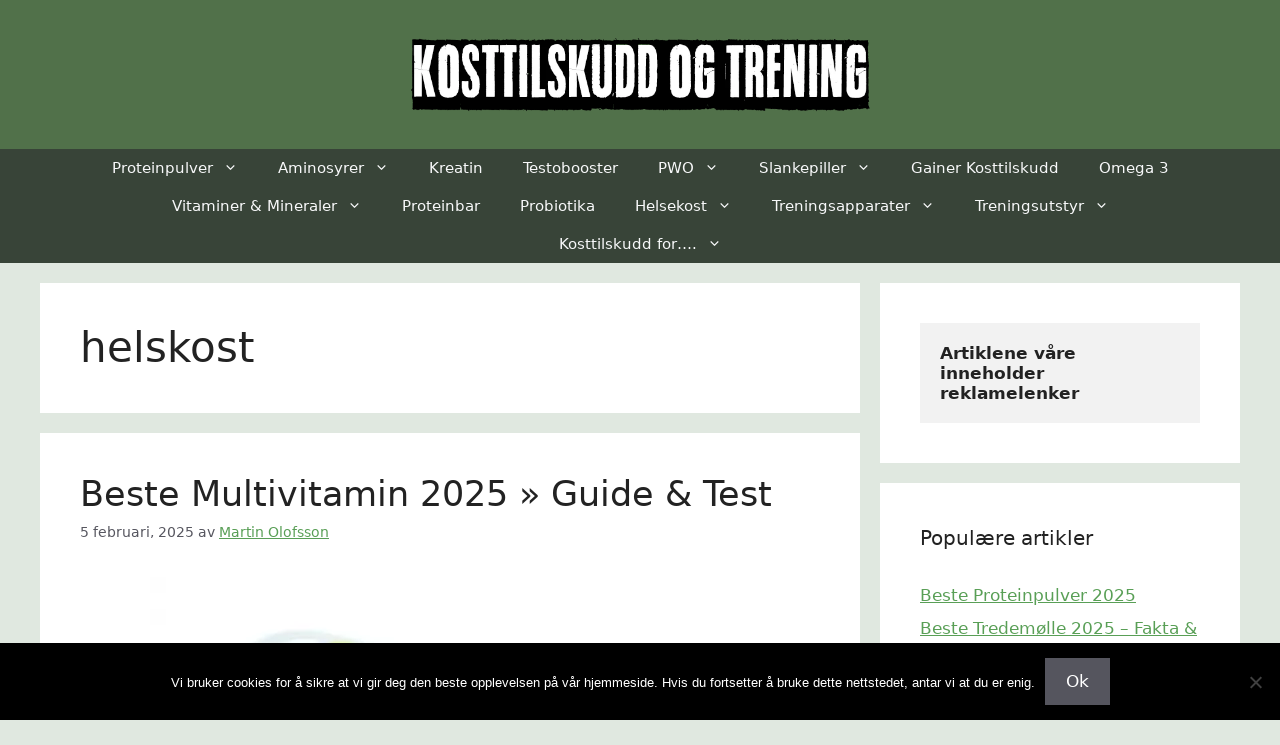

--- FILE ---
content_type: text/html; charset=UTF-8
request_url: https://kosttilskuddogtrening.com/category/helsekost/
body_size: 26396
content:
<!DOCTYPE html><html lang="sv-SE"><head><meta charset="UTF-8"><meta name='robots' content='index, follow, max-image-preview:large, max-snippet:-1, max-video-preview:-1' /><style>img:is([sizes="auto" i], [sizes^="auto," i]) { contain-intrinsic-size: 3000px 1500px }</style><meta name="viewport" content="width=device-width, initial-scale=1"><title>helskost-arkiv - Kosttilskudd og Trening</title><link crossorigin data-rocket-preconnect href="https://www.googletagmanager.com" rel="preconnect"><link crossorigin data-rocket-preconnect href="https://stats.wp.com" rel="preconnect"><style id="rocket-critical-css">ul{box-sizing:border-box}.wp-block-preformatted{box-sizing:border-box;white-space:pre-wrap}:root{--wp--preset--font-size--normal:16px;--wp--preset--font-size--huge:42px}.screen-reader-text{border:0;clip-path:inset(50%);height:1px;margin:-1px;overflow:hidden;padding:0;position:absolute;width:1px;word-wrap:normal!important}:root{--swiper-theme-color:#007aff}:root{--swiper-navigation-size:44px}:root{--cg-orange:#f39c12;--cg-carrot:#e67e22;--cg-red:#e74c3c;--cg-gray:#95a5a6;--cg-blue:#3498db;--cg-black:#2f3640;--cg-green:#27ae60;--cg-bluebell:#2b348e;--cg-bluedark:#1289A7;--cg-berry:#CA2C68;--cg-keppel:#AE7C5B;--cg-dupain:#148F77;--cg-darkorange:#F33B19;--cg-darknavy:#0f4c75;--cg-eggplant:#5a3d55;--cg-darkgreen:#438a5e;--cg-theme-color:#333}#cookie-notice{font-family:-apple-system,BlinkMacSystemFont,Arial,Roboto,"Helvetica Neue",sans-serif;font-weight:400;font-size:13px;text-align:center}#cookie-notice{position:fixed;min-width:100%;height:auto;z-index:100000;letter-spacing:0;line-height:20px;left:0}#cookie-notice,#cookie-notice *{-webkit-box-sizing:border-box;-moz-box-sizing:border-box;box-sizing:border-box}#cookie-notice.cn-animated{-webkit-animation-duration:.5s!important;animation-duration:.5s!important;-webkit-animation-fill-mode:both;animation-fill-mode:both}#cookie-notice .cookie-notice-container{display:block}.cn-position-bottom{bottom:0}.cookie-notice-container{padding:15px 30px;text-align:center;width:100%;z-index:2}.cn-close-icon{position:absolute;right:15px;top:50%;margin-top:-10px;width:15px;height:15px;opacity:.5;padding:10px;outline:0}.cn-close-icon:after,.cn-close-icon:before{position:absolute;content:' ';height:15px;width:2px;top:3px;background-color:grey}.cn-close-icon:before{transform:rotate(45deg)}.cn-close-icon:after{transform:rotate(-45deg)}#cookie-notice .cn-button{margin:0 0 0 10px;display:inline-block}.cn-text-container{margin:0 0 6px}.cn-buttons-container,.cn-text-container{display:inline-block}#cookie-notice.cookie-notice-visible.cn-effect-fade{-webkit-animation-name:fadeIn;animation-name:fadeIn}#cookie-notice.cn-effect-fade{-webkit-animation-name:fadeOut;animation-name:fadeOut}@-webkit-keyframes fadeIn{from{opacity:0}to{opacity:1}}@keyframes fadeIn{from{opacity:0}to{opacity:1}}@-webkit-keyframes fadeOut{from{opacity:1}to{opacity:0}}@keyframes fadeOut{from{opacity:1}to{opacity:0}}@media all and (max-width:900px){.cookie-notice-container #cn-notice-buttons,.cookie-notice-container #cn-notice-text{display:block}#cookie-notice .cn-button{margin:0 5px 5px}}@media all and (max-width:480px){.cookie-notice-container{padding:15px 25px}}body,h1,h2,html,li,p,pre,ul{margin:0;padding:0;border:0}html{font-family:sans-serif;-webkit-text-size-adjust:100%;-ms-text-size-adjust:100%;-webkit-font-smoothing:antialiased;-moz-osx-font-smoothing:grayscale}main{display:block}html{box-sizing:border-box}*,::after,::before{box-sizing:inherit}button{font-family:inherit;font-size:100%;margin:0}::-moz-focus-inner{border-style:none;padding:0}:-moz-focusring{outline:1px dotted ButtonText}body,button{font-family:-apple-system,system-ui,BlinkMacSystemFont,"Segoe UI",Helvetica,Arial,sans-serif,"Apple Color Emoji","Segoe UI Emoji","Segoe UI Symbol";font-weight:400;text-transform:none;font-size:17px;line-height:1.5}p{margin-bottom:1.5em}h1,h2{font-family:inherit;font-size:100%;font-style:inherit;font-weight:inherit}pre{background:rgba(0,0,0,.05);font-family:inherit;font-size:inherit;line-height:normal;margin-bottom:1.5em;padding:20px;overflow:auto;max-width:100%}h1{font-size:42px;margin-bottom:20px;line-height:1.2em;font-weight:400;text-transform:none}h2{font-size:35px;margin-bottom:20px;line-height:1.2em;font-weight:400;text-transform:none}ul{margin:0 0 1.5em 3em}ul{list-style:disc}li>ul{margin-bottom:0;margin-left:1.5em}strong{font-weight:700}img{height:auto;max-width:100%}button{background:#55555e;color:#fff;border:1px solid transparent;-webkit-appearance:button;padding:10px 20px}a{text-decoration:none}.button{padding:10px 20px;display:inline-block}.screen-reader-text{border:0;clip:rect(1px,1px,1px,1px);clip-path:inset(50%);height:1px;margin:-1px;overflow:hidden;padding:0;position:absolute!important;width:1px;word-wrap:normal!important}.main-navigation{z-index:100;padding:0;clear:both;display:block}.main-navigation a{display:block;text-decoration:none;font-weight:400;text-transform:none;font-size:15px}.main-navigation ul{list-style:none;margin:0;padding-left:0}.main-navigation .main-nav ul li a{padding-left:20px;padding-right:20px;line-height:60px}.inside-navigation{position:relative}.main-navigation .inside-navigation{display:flex;align-items:center;flex-wrap:wrap;justify-content:space-between}.main-navigation .main-nav>ul{display:flex;flex-wrap:wrap;align-items:center}.main-navigation li{position:relative}.nav-align-center .inside-navigation{justify-content:center}.nav-align-center .main-nav>ul{justify-content:center}.main-navigation ul ul{display:block;box-shadow:1px 1px 0 rgba(0,0,0,.1);float:left;position:absolute;left:-99999px;opacity:0;z-index:99999;width:200px;text-align:left;top:auto;height:0;overflow:hidden}.main-navigation ul ul a{display:block}.main-navigation ul ul li{width:100%}.main-navigation .main-nav ul ul li a{line-height:normal;padding:10px 20px;font-size:14px}.main-navigation .main-nav ul li.menu-item-has-children>a{padding-right:0;position:relative}.menu-item-has-children .dropdown-menu-toggle{display:inline-block;height:100%;clear:both;padding-right:20px;padding-left:10px}.menu-item-has-children ul .dropdown-menu-toggle{padding-top:10px;padding-bottom:10px;margin-top:-10px}nav ul ul .menu-item-has-children .dropdown-menu-toggle{float:right}.paging-navigation .nav-previous{display:none}.site-header{position:relative}.inside-header{padding:20px 40px}.site-logo{display:inline-block;max-width:100%}.site-header .header-image{vertical-align:middle}.inside-header{display:flex;align-items:center}.header-aligned-center:not([class*=nav-float-]) .inside-header{justify-content:center;flex-direction:column;text-align:center}.posted-on .updated{display:none}.byline{display:inline}.entry-summary:not(:first-child){margin-top:2em}.entry-header,.site-content{word-wrap:break-word}.entry-title{margin-bottom:0}.page-header>:last-child{margin-bottom:0}.entry-meta{font-size:85%;margin-top:.5em;line-height:1.5}footer.entry-meta{margin-top:2em}.cat-links{display:block}.entry-summary>p:last-child{margin-bottom:0}.widget-area .widget{padding:40px}.sidebar .widget :last-child{margin-bottom:0}.widget-title{margin-bottom:30px;font-size:20px;line-height:1.5;font-weight:400;text-transform:none}.widget ul{margin:0}.widget ul li{list-style-type:none;position:relative;margin-bottom:.5em}.site-content{display:flex}.grid-container{margin-left:auto;margin-right:auto;max-width:1200px}.page-header,.sidebar .widget,.site-main>*{margin-bottom:20px}.separate-containers .inside-article,.separate-containers .page-header{padding:40px}.separate-containers .site-main{margin:20px}.separate-containers.right-sidebar .site-main{margin-left:0}.separate-containers .inside-right-sidebar{margin-top:20px;margin-bottom:20px}.gp-icon{display:inline-flex;align-self:center}.gp-icon svg{height:1em;width:1em;top:.125em;position:relative;fill:currentColor}.icon-menu-bars svg:nth-child(2){display:none}.entry-meta .gp-icon{margin-right:.6em;opacity:.7}.container.grid-container{width:auto}.menu-toggle{display:none}.menu-toggle{padding:0 20px;line-height:60px;margin:0;font-weight:400;text-transform:none;font-size:15px}.menu-toggle .mobile-menu{padding-left:3px}.menu-toggle .gp-icon+.mobile-menu{padding-left:9px}button.menu-toggle{background-color:transparent;flex-grow:1;border:0;text-align:center}@media (max-width:768px){.inside-header{flex-direction:column;text-align:center}.site-content{flex-direction:column}.container .site-content .content-area{width:auto}.is-right-sidebar.sidebar{width:auto;order:initial}#main{margin-left:0;margin-right:0}body:not(.no-sidebar) #main{margin-bottom:0}.entry-meta{font-size:inherit}.entry-meta a{line-height:1.8em}}.main-navigation.mobile-header-navigation{display:none;float:none;margin-bottom:0}.main-navigation .menu-toggle{flex-grow:1;width:auto}</style><link rel="preload" data-rocket-preload as="image" imagesrcset="https://kosttilskuddogtrening.com/wp-content/webp-express/webp-images/uploads/2022/07/beste-multivitamin-valg-ut.jpg.webp 600w, https://kosttilskuddogtrening.com/wp-content/webp-express/webp-images/uploads/2022/07/beste-multivitamin-valg-ut-300x225.jpg.webp 300w" imagesizes="(max-width: 600px) 100vw, 600px" fetchpriority="high"><link rel="canonical" href="https://kosttilskuddogtrening.com/category/helsekost/" /><link rel="next" href="https://kosttilskuddogtrening.com/category/helsekost/page/2/" /><meta property="og:locale" content="sv_SE" /><meta property="og:type" content="article" /><meta property="og:title" content="helskost-arkiv" /><meta property="og:url" content="https://kosttilskuddogtrening.com/category/helsekost/" /><meta property="og:site_name" content="Kosttilskudd og Trening" /><meta name="twitter:card" content="summary_large_image" /> <script type="application/ld+json" class="yoast-schema-graph">{"@context":"https://schema.org","@graph":[{"@type":"CollectionPage","@id":"https://kosttilskuddogtrening.com/category/helsekost/","url":"https://kosttilskuddogtrening.com/category/helsekost/","name":"helskost-arkiv - Kosttilskudd og Trening","isPartOf":{"@id":"https://kosttilskuddogtrening.com/#website"},"primaryImageOfPage":{"@id":"https://kosttilskuddogtrening.com/category/helsekost/#primaryimage"},"image":{"@id":"https://kosttilskuddogtrening.com/category/helsekost/#primaryimage"},"thumbnailUrl":"https://kosttilskuddogtrening.com/wp-content/uploads/2022/07/beste-multivitamin-valg-ut.jpg","breadcrumb":{"@id":"https://kosttilskuddogtrening.com/category/helsekost/#breadcrumb"},"inLanguage":"sv-SE"},{"@type":"ImageObject","inLanguage":"sv-SE","@id":"https://kosttilskuddogtrening.com/category/helsekost/#primaryimage","url":"https://kosttilskuddogtrening.com/wp-content/uploads/2022/07/beste-multivitamin-valg-ut.jpg","contentUrl":"https://kosttilskuddogtrening.com/wp-content/uploads/2022/07/beste-multivitamin-valg-ut.jpg","width":600,"height":450,"caption":"beste-multivitamin-valg-ut"},{"@type":"BreadcrumbList","@id":"https://kosttilskuddogtrening.com/category/helsekost/#breadcrumb","itemListElement":[{"@type":"ListItem","position":1,"name":"Hem","item":"https://kosttilskuddogtrening.com/"},{"@type":"ListItem","position":2,"name":"helskost"}]},{"@type":"WebSite","@id":"https://kosttilskuddogtrening.com/#website","url":"https://kosttilskuddogtrening.com/","name":"Kosttilskudd og Trening","description":"Tester av de beste kosttilskuddene!","publisher":{"@id":"https://kosttilskuddogtrening.com/#organization"},"potentialAction":[{"@type":"SearchAction","target":{"@type":"EntryPoint","urlTemplate":"https://kosttilskuddogtrening.com/?s={search_term_string}"},"query-input":{"@type":"PropertyValueSpecification","valueRequired":true,"valueName":"search_term_string"}}],"inLanguage":"sv-SE"},{"@type":"Organization","@id":"https://kosttilskuddogtrening.com/#organization","name":"Webpartners Sweden AB","url":"https://kosttilskuddogtrening.com/","logo":{"@type":"ImageObject","inLanguage":"sv-SE","@id":"https://kosttilskuddogtrening.com/#/schema/logo/image/","url":"https://kosttilskuddogtrening.com/wp-content/uploads/2022/06/webps-logga-2000.png","contentUrl":"https://kosttilskuddogtrening.com/wp-content/uploads/2022/06/webps-logga-2000.png","width":2000,"height":2000,"caption":"Webpartners Sweden AB"},"image":{"@id":"https://kosttilskuddogtrening.com/#/schema/logo/image/"}}]}</script> <link rel='dns-prefetch' href='//cdnjs.cloudflare.com' /><link rel='dns-prefetch' href='//stats.wp.com' /><link rel="alternate" type="application/rss+xml" title="Kosttilskudd og Trening &raquo; Webbflöde" href="https://kosttilskuddogtrening.com/feed/" /><link rel="alternate" type="application/rss+xml" title="Kosttilskudd og Trening &raquo; Kommentarsflöde" href="https://kosttilskuddogtrening.com/comments/feed/" /><link rel="alternate" type="application/rss+xml" title="Kosttilskudd og Trening &raquo; Kategoriflöde för helskost" href="https://kosttilskuddogtrening.com/category/helsekost/feed/" /><style id='wp-emoji-styles-inline-css'>img.wp-smiley, img.emoji {
		display: inline !important;
		border: none !important;
		box-shadow: none !important;
		height: 1em !important;
		width: 1em !important;
		margin: 0 0.07em !important;
		vertical-align: -0.1em !important;
		background: none !important;
		padding: 0 !important;
	}</style><link rel='preload'  href='https://kosttilskuddogtrening.com/wp-includes/css/dist/block-library/style.min.css?ver=6.8.3' data-rocket-async="style" as="style" onload="this.onload=null;this.rel='stylesheet'" onerror="this.removeAttribute('data-rocket-async')"  media='all' /><style id='classic-theme-styles-inline-css'>/*! This file is auto-generated */
.wp-block-button__link{color:#fff;background-color:#32373c;border-radius:9999px;box-shadow:none;text-decoration:none;padding:calc(.667em + 2px) calc(1.333em + 2px);font-size:1.125em}.wp-block-file__button{background:#32373c;color:#fff;text-decoration:none}</style><link rel='preload'  href='https://kosttilskuddogtrening.com/wp-includes/js/mediaelement/mediaelementplayer-legacy.min.css?ver=4.2.17' data-rocket-async="style" as="style" onload="this.onload=null;this.rel='stylesheet'" onerror="this.removeAttribute('data-rocket-async')"  media='all' /><link rel='preload'  href='https://kosttilskuddogtrening.com/wp-includes/js/mediaelement/wp-mediaelement.min.css?ver=6.8.3' data-rocket-async="style" as="style" onload="this.onload=null;this.rel='stylesheet'" onerror="this.removeAttribute('data-rocket-async')"  media='all' /><style id='jetpack-sharing-buttons-style-inline-css'>.jetpack-sharing-buttons__services-list{display:flex;flex-direction:row;flex-wrap:wrap;gap:0;list-style-type:none;margin:5px;padding:0}.jetpack-sharing-buttons__services-list.has-small-icon-size{font-size:12px}.jetpack-sharing-buttons__services-list.has-normal-icon-size{font-size:16px}.jetpack-sharing-buttons__services-list.has-large-icon-size{font-size:24px}.jetpack-sharing-buttons__services-list.has-huge-icon-size{font-size:36px}@media print{.jetpack-sharing-buttons__services-list{display:none!important}}.editor-styles-wrapper .wp-block-jetpack-sharing-buttons{gap:0;padding-inline-start:0}ul.jetpack-sharing-buttons__services-list.has-background{padding:1.25em 2.375em}</style><style id='global-styles-inline-css'>:root{--wp--preset--aspect-ratio--square: 1;--wp--preset--aspect-ratio--4-3: 4/3;--wp--preset--aspect-ratio--3-4: 3/4;--wp--preset--aspect-ratio--3-2: 3/2;--wp--preset--aspect-ratio--2-3: 2/3;--wp--preset--aspect-ratio--16-9: 16/9;--wp--preset--aspect-ratio--9-16: 9/16;--wp--preset--color--black: #000000;--wp--preset--color--cyan-bluish-gray: #abb8c3;--wp--preset--color--white: #ffffff;--wp--preset--color--pale-pink: #f78da7;--wp--preset--color--vivid-red: #cf2e2e;--wp--preset--color--luminous-vivid-orange: #ff6900;--wp--preset--color--luminous-vivid-amber: #fcb900;--wp--preset--color--light-green-cyan: #7bdcb5;--wp--preset--color--vivid-green-cyan: #00d084;--wp--preset--color--pale-cyan-blue: #8ed1fc;--wp--preset--color--vivid-cyan-blue: #0693e3;--wp--preset--color--vivid-purple: #9b51e0;--wp--preset--color--contrast: var(--contrast);--wp--preset--color--contrast-2: var(--contrast-2);--wp--preset--color--contrast-3: var(--contrast-3);--wp--preset--color--base: var(--base);--wp--preset--color--base-2: var(--base-2);--wp--preset--color--base-3: var(--base-3);--wp--preset--color--accent: var(--accent);--wp--preset--gradient--vivid-cyan-blue-to-vivid-purple: linear-gradient(135deg,rgba(6,147,227,1) 0%,rgb(155,81,224) 100%);--wp--preset--gradient--light-green-cyan-to-vivid-green-cyan: linear-gradient(135deg,rgb(122,220,180) 0%,rgb(0,208,130) 100%);--wp--preset--gradient--luminous-vivid-amber-to-luminous-vivid-orange: linear-gradient(135deg,rgba(252,185,0,1) 0%,rgba(255,105,0,1) 100%);--wp--preset--gradient--luminous-vivid-orange-to-vivid-red: linear-gradient(135deg,rgba(255,105,0,1) 0%,rgb(207,46,46) 100%);--wp--preset--gradient--very-light-gray-to-cyan-bluish-gray: linear-gradient(135deg,rgb(238,238,238) 0%,rgb(169,184,195) 100%);--wp--preset--gradient--cool-to-warm-spectrum: linear-gradient(135deg,rgb(74,234,220) 0%,rgb(151,120,209) 20%,rgb(207,42,186) 40%,rgb(238,44,130) 60%,rgb(251,105,98) 80%,rgb(254,248,76) 100%);--wp--preset--gradient--blush-light-purple: linear-gradient(135deg,rgb(255,206,236) 0%,rgb(152,150,240) 100%);--wp--preset--gradient--blush-bordeaux: linear-gradient(135deg,rgb(254,205,165) 0%,rgb(254,45,45) 50%,rgb(107,0,62) 100%);--wp--preset--gradient--luminous-dusk: linear-gradient(135deg,rgb(255,203,112) 0%,rgb(199,81,192) 50%,rgb(65,88,208) 100%);--wp--preset--gradient--pale-ocean: linear-gradient(135deg,rgb(255,245,203) 0%,rgb(182,227,212) 50%,rgb(51,167,181) 100%);--wp--preset--gradient--electric-grass: linear-gradient(135deg,rgb(202,248,128) 0%,rgb(113,206,126) 100%);--wp--preset--gradient--midnight: linear-gradient(135deg,rgb(2,3,129) 0%,rgb(40,116,252) 100%);--wp--preset--font-size--small: 13px;--wp--preset--font-size--medium: 20px;--wp--preset--font-size--large: 36px;--wp--preset--font-size--x-large: 42px;--wp--preset--spacing--20: 0.44rem;--wp--preset--spacing--30: 0.67rem;--wp--preset--spacing--40: 1rem;--wp--preset--spacing--50: 1.5rem;--wp--preset--spacing--60: 2.25rem;--wp--preset--spacing--70: 3.38rem;--wp--preset--spacing--80: 5.06rem;--wp--preset--shadow--natural: 6px 6px 9px rgba(0, 0, 0, 0.2);--wp--preset--shadow--deep: 12px 12px 50px rgba(0, 0, 0, 0.4);--wp--preset--shadow--sharp: 6px 6px 0px rgba(0, 0, 0, 0.2);--wp--preset--shadow--outlined: 6px 6px 0px -3px rgba(255, 255, 255, 1), 6px 6px rgba(0, 0, 0, 1);--wp--preset--shadow--crisp: 6px 6px 0px rgba(0, 0, 0, 1);}:where(.is-layout-flex){gap: 0.5em;}:where(.is-layout-grid){gap: 0.5em;}body .is-layout-flex{display: flex;}.is-layout-flex{flex-wrap: wrap;align-items: center;}.is-layout-flex > :is(*, div){margin: 0;}body .is-layout-grid{display: grid;}.is-layout-grid > :is(*, div){margin: 0;}:where(.wp-block-columns.is-layout-flex){gap: 2em;}:where(.wp-block-columns.is-layout-grid){gap: 2em;}:where(.wp-block-post-template.is-layout-flex){gap: 1.25em;}:where(.wp-block-post-template.is-layout-grid){gap: 1.25em;}.has-black-color{color: var(--wp--preset--color--black) !important;}.has-cyan-bluish-gray-color{color: var(--wp--preset--color--cyan-bluish-gray) !important;}.has-white-color{color: var(--wp--preset--color--white) !important;}.has-pale-pink-color{color: var(--wp--preset--color--pale-pink) !important;}.has-vivid-red-color{color: var(--wp--preset--color--vivid-red) !important;}.has-luminous-vivid-orange-color{color: var(--wp--preset--color--luminous-vivid-orange) !important;}.has-luminous-vivid-amber-color{color: var(--wp--preset--color--luminous-vivid-amber) !important;}.has-light-green-cyan-color{color: var(--wp--preset--color--light-green-cyan) !important;}.has-vivid-green-cyan-color{color: var(--wp--preset--color--vivid-green-cyan) !important;}.has-pale-cyan-blue-color{color: var(--wp--preset--color--pale-cyan-blue) !important;}.has-vivid-cyan-blue-color{color: var(--wp--preset--color--vivid-cyan-blue) !important;}.has-vivid-purple-color{color: var(--wp--preset--color--vivid-purple) !important;}.has-black-background-color{background-color: var(--wp--preset--color--black) !important;}.has-cyan-bluish-gray-background-color{background-color: var(--wp--preset--color--cyan-bluish-gray) !important;}.has-white-background-color{background-color: var(--wp--preset--color--white) !important;}.has-pale-pink-background-color{background-color: var(--wp--preset--color--pale-pink) !important;}.has-vivid-red-background-color{background-color: var(--wp--preset--color--vivid-red) !important;}.has-luminous-vivid-orange-background-color{background-color: var(--wp--preset--color--luminous-vivid-orange) !important;}.has-luminous-vivid-amber-background-color{background-color: var(--wp--preset--color--luminous-vivid-amber) !important;}.has-light-green-cyan-background-color{background-color: var(--wp--preset--color--light-green-cyan) !important;}.has-vivid-green-cyan-background-color{background-color: var(--wp--preset--color--vivid-green-cyan) !important;}.has-pale-cyan-blue-background-color{background-color: var(--wp--preset--color--pale-cyan-blue) !important;}.has-vivid-cyan-blue-background-color{background-color: var(--wp--preset--color--vivid-cyan-blue) !important;}.has-vivid-purple-background-color{background-color: var(--wp--preset--color--vivid-purple) !important;}.has-black-border-color{border-color: var(--wp--preset--color--black) !important;}.has-cyan-bluish-gray-border-color{border-color: var(--wp--preset--color--cyan-bluish-gray) !important;}.has-white-border-color{border-color: var(--wp--preset--color--white) !important;}.has-pale-pink-border-color{border-color: var(--wp--preset--color--pale-pink) !important;}.has-vivid-red-border-color{border-color: var(--wp--preset--color--vivid-red) !important;}.has-luminous-vivid-orange-border-color{border-color: var(--wp--preset--color--luminous-vivid-orange) !important;}.has-luminous-vivid-amber-border-color{border-color: var(--wp--preset--color--luminous-vivid-amber) !important;}.has-light-green-cyan-border-color{border-color: var(--wp--preset--color--light-green-cyan) !important;}.has-vivid-green-cyan-border-color{border-color: var(--wp--preset--color--vivid-green-cyan) !important;}.has-pale-cyan-blue-border-color{border-color: var(--wp--preset--color--pale-cyan-blue) !important;}.has-vivid-cyan-blue-border-color{border-color: var(--wp--preset--color--vivid-cyan-blue) !important;}.has-vivid-purple-border-color{border-color: var(--wp--preset--color--vivid-purple) !important;}.has-vivid-cyan-blue-to-vivid-purple-gradient-background{background: var(--wp--preset--gradient--vivid-cyan-blue-to-vivid-purple) !important;}.has-light-green-cyan-to-vivid-green-cyan-gradient-background{background: var(--wp--preset--gradient--light-green-cyan-to-vivid-green-cyan) !important;}.has-luminous-vivid-amber-to-luminous-vivid-orange-gradient-background{background: var(--wp--preset--gradient--luminous-vivid-amber-to-luminous-vivid-orange) !important;}.has-luminous-vivid-orange-to-vivid-red-gradient-background{background: var(--wp--preset--gradient--luminous-vivid-orange-to-vivid-red) !important;}.has-very-light-gray-to-cyan-bluish-gray-gradient-background{background: var(--wp--preset--gradient--very-light-gray-to-cyan-bluish-gray) !important;}.has-cool-to-warm-spectrum-gradient-background{background: var(--wp--preset--gradient--cool-to-warm-spectrum) !important;}.has-blush-light-purple-gradient-background{background: var(--wp--preset--gradient--blush-light-purple) !important;}.has-blush-bordeaux-gradient-background{background: var(--wp--preset--gradient--blush-bordeaux) !important;}.has-luminous-dusk-gradient-background{background: var(--wp--preset--gradient--luminous-dusk) !important;}.has-pale-ocean-gradient-background{background: var(--wp--preset--gradient--pale-ocean) !important;}.has-electric-grass-gradient-background{background: var(--wp--preset--gradient--electric-grass) !important;}.has-midnight-gradient-background{background: var(--wp--preset--gradient--midnight) !important;}.has-small-font-size{font-size: var(--wp--preset--font-size--small) !important;}.has-medium-font-size{font-size: var(--wp--preset--font-size--medium) !important;}.has-large-font-size{font-size: var(--wp--preset--font-size--large) !important;}.has-x-large-font-size{font-size: var(--wp--preset--font-size--x-large) !important;}
:where(.wp-block-post-template.is-layout-flex){gap: 1.25em;}:where(.wp-block-post-template.is-layout-grid){gap: 1.25em;}
:where(.wp-block-columns.is-layout-flex){gap: 2em;}:where(.wp-block-columns.is-layout-grid){gap: 2em;}
:root :where(.wp-block-pullquote){font-size: 1.5em;line-height: 1.6;}</style><link data-minify="1" rel='preload'  href='https://kosttilskuddogtrening.com/wp-content/cache/min/1/ajax/libs/Swiper/8.4.5/swiper-bundle.min.css?ver=1753563387' data-rocket-async="style" as="style" onload="this.onload=null;this.rel='stylesheet'" onerror="this.removeAttribute('data-rocket-async')"  media='all' /><link data-minify="1" rel='preload'  href='https://kosttilskuddogtrening.com/wp-content/cache/autoptimize/css/autoptimize_single_b234b6f50711c2dd641799f227edd792.css?ver=1753563387' data-rocket-async="style" as="style" onload="this.onload=null;this.rel='stylesheet'" onerror="this.removeAttribute('data-rocket-async')"  media='all' /><link rel='preload'  href='https://kosttilskuddogtrening.com/wp-content/plugins/cookie-notice/css/front.min.css?ver=2.5.7' data-rocket-async="style" as="style" onload="this.onload=null;this.rel='stylesheet'" onerror="this.removeAttribute('data-rocket-async')"  media='all' /><link rel='preload'  href='https://kosttilskuddogtrening.com/wp-content/themes/generatepress/assets/css/components/widget-areas.min.css?ver=3.6.0' data-rocket-async="style" as="style" onload="this.onload=null;this.rel='stylesheet'" onerror="this.removeAttribute('data-rocket-async')"  media='all' /><link rel='preload'  href='https://kosttilskuddogtrening.com/wp-content/themes/generatepress/assets/css/main.min.css?ver=3.6.0' data-rocket-async="style" as="style" onload="this.onload=null;this.rel='stylesheet'" onerror="this.removeAttribute('data-rocket-async')"  media='all' /><style id='generate-style-inline-css'>body{background-color:#e0e8e0;color:var(--contrast);}a{color:#599f56;}a{text-decoration:underline;}.entry-title a, .site-branding a, a.button, .wp-block-button__link, .main-navigation a{text-decoration:none;}a:hover, a:focus, a:active{color:var(--contrast);}.wp-block-group__inner-container{max-width:1200px;margin-left:auto;margin-right:auto;}.site-header .header-image{width:460px;}.generate-back-to-top{font-size:20px;border-radius:3px;position:fixed;bottom:30px;right:30px;line-height:40px;width:40px;text-align:center;z-index:10;transition:opacity 300ms ease-in-out;opacity:0.1;transform:translateY(1000px);}.generate-back-to-top__show{opacity:1;transform:translateY(0);}:root{--contrast:#222222;--contrast-2:#575760;--contrast-3:#b2b2be;--base:#f0f0f0;--base-2:#f7f8f9;--base-3:#ffffff;--accent:#599f56;}:root .has-contrast-color{color:var(--contrast);}:root .has-contrast-background-color{background-color:var(--contrast);}:root .has-contrast-2-color{color:var(--contrast-2);}:root .has-contrast-2-background-color{background-color:var(--contrast-2);}:root .has-contrast-3-color{color:var(--contrast-3);}:root .has-contrast-3-background-color{background-color:var(--contrast-3);}:root .has-base-color{color:var(--base);}:root .has-base-background-color{background-color:var(--base);}:root .has-base-2-color{color:var(--base-2);}:root .has-base-2-background-color{background-color:var(--base-2);}:root .has-base-3-color{color:var(--base-3);}:root .has-base-3-background-color{background-color:var(--base-3);}:root .has-accent-color{color:var(--accent);}:root .has-accent-background-color{background-color:var(--accent);}@media (max-width:768px){h1{font-size:38px;}}.top-bar{background-color:#636363;color:#ffffff;}.top-bar a{color:#ffffff;}.top-bar a:hover{color:#303030;}.site-header{background-color:#51714a;}.main-title a,.main-title a:hover{color:var(--contrast);}.site-description{color:var(--contrast-2);}.main-navigation,.main-navigation ul ul{background-color:#384438;}.main-navigation .main-nav ul li a, .main-navigation .menu-toggle, .main-navigation .menu-bar-items{color:var(--base-2);}.main-navigation .main-nav ul li:not([class*="current-menu-"]):hover > a, .main-navigation .main-nav ul li:not([class*="current-menu-"]):focus > a, .main-navigation .main-nav ul li.sfHover:not([class*="current-menu-"]) > a, .main-navigation .menu-bar-item:hover > a, .main-navigation .menu-bar-item.sfHover > a{color:var(--base);}button.menu-toggle:hover,button.menu-toggle:focus{color:var(--base-2);}.main-navigation .main-nav ul li[class*="current-menu-"] > a{color:#ef4242;}.navigation-search input[type="search"],.navigation-search input[type="search"]:active, .navigation-search input[type="search"]:focus, .main-navigation .main-nav ul li.search-item.active > a, .main-navigation .menu-bar-items .search-item.active > a{color:var(--base);}.main-navigation ul ul{background-color:#534848;}.main-navigation .main-nav ul ul li a{color:var(--base-3);}.main-navigation .main-nav ul ul li:not([class*="current-menu-"]):hover > a,.main-navigation .main-nav ul ul li:not([class*="current-menu-"]):focus > a, .main-navigation .main-nav ul ul li.sfHover:not([class*="current-menu-"]) > a{color:var(--base);}.main-navigation .main-nav ul ul li[class*="current-menu-"] > a{color:var(--base-2);}.separate-containers .inside-article, .separate-containers .comments-area, .separate-containers .page-header, .one-container .container, .separate-containers .paging-navigation, .inside-page-header{background-color:var(--base-3);}.entry-title a{color:var(--contrast);}.entry-title a:hover{color:var(--contrast-2);}.entry-meta{color:var(--contrast-2);}.sidebar .widget{background-color:var(--base-3);}.footer-widgets{color:var(--contrast);background-color:#377337;}.footer-widgets a{color:var(--base);}.site-info{background-color:var(--contrast-3);}input[type="text"],input[type="email"],input[type="url"],input[type="password"],input[type="search"],input[type="tel"],input[type="number"],textarea,select{color:var(--contrast);background-color:var(--base-2);border-color:var(--base);}input[type="text"]:focus,input[type="email"]:focus,input[type="url"]:focus,input[type="password"]:focus,input[type="search"]:focus,input[type="tel"]:focus,input[type="number"]:focus,textarea:focus,select:focus{color:var(--contrast);background-color:var(--base-2);border-color:var(--contrast-3);}button,html input[type="button"],input[type="reset"],input[type="submit"],a.button,a.wp-block-button__link:not(.has-background){color:#ffffff;background-color:#55555e;}button:hover,html input[type="button"]:hover,input[type="reset"]:hover,input[type="submit"]:hover,a.button:hover,button:focus,html input[type="button"]:focus,input[type="reset"]:focus,input[type="submit"]:focus,a.button:focus,a.wp-block-button__link:not(.has-background):active,a.wp-block-button__link:not(.has-background):focus,a.wp-block-button__link:not(.has-background):hover{color:#ffffff;background-color:#3f4047;}a.generate-back-to-top{background-color:rgba( 0,0,0,0.4 );color:#ffffff;}a.generate-back-to-top:hover,a.generate-back-to-top:focus{background-color:rgba( 0,0,0,0.6 );color:#ffffff;}:root{--gp-search-modal-bg-color:var(--base-3);--gp-search-modal-text-color:var(--contrast);--gp-search-modal-overlay-bg-color:rgba(0,0,0,0.2);}@media (max-width: 768px){.main-navigation .menu-bar-item:hover > a, .main-navigation .menu-bar-item.sfHover > a{background:none;color:var(--base-2);}}.nav-below-header .main-navigation .inside-navigation.grid-container, .nav-above-header .main-navigation .inside-navigation.grid-container{padding:0px 20px 0px 20px;}.site-main .wp-block-group__inner-container{padding:40px;}.separate-containers .paging-navigation{padding-top:20px;padding-bottom:20px;}.entry-content .alignwide, body:not(.no-sidebar) .entry-content .alignfull{margin-left:-40px;width:calc(100% + 80px);max-width:calc(100% + 80px);}.main-navigation .main-nav ul li a,.menu-toggle,.main-navigation .menu-bar-item > a{line-height:38px;}.navigation-search input[type="search"]{height:38px;}.rtl .menu-item-has-children .dropdown-menu-toggle{padding-left:20px;}.rtl .main-navigation .main-nav ul li.menu-item-has-children > a{padding-right:20px;}@media (max-width:768px){.separate-containers .inside-article, .separate-containers .comments-area, .separate-containers .page-header, .separate-containers .paging-navigation, .one-container .site-content, .inside-page-header{padding:30px;}.site-main .wp-block-group__inner-container{padding:30px;}.inside-top-bar{padding-right:30px;padding-left:30px;}.inside-header{padding-right:30px;padding-left:30px;}.widget-area .widget{padding-top:30px;padding-right:30px;padding-bottom:30px;padding-left:30px;}.footer-widgets-container{padding-top:30px;padding-right:30px;padding-bottom:30px;padding-left:30px;}.inside-site-info{padding-right:30px;padding-left:30px;}.entry-content .alignwide, body:not(.no-sidebar) .entry-content .alignfull{margin-left:-30px;width:calc(100% + 60px);max-width:calc(100% + 60px);}.one-container .site-main .paging-navigation{margin-bottom:20px;}}/* End cached CSS */.is-right-sidebar{width:30%;}.is-left-sidebar{width:30%;}.site-content .content-area{width:70%;}@media (max-width: 768px){.main-navigation .menu-toggle,.sidebar-nav-mobile:not(#sticky-placeholder){display:block;}.main-navigation ul,.gen-sidebar-nav,.main-navigation:not(.slideout-navigation):not(.toggled) .main-nav > ul,.has-inline-mobile-toggle #site-navigation .inside-navigation > *:not(.navigation-search):not(.main-nav){display:none;}.nav-align-right .inside-navigation,.nav-align-center .inside-navigation{justify-content:space-between;}}
.dynamic-author-image-rounded{border-radius:100%;}.dynamic-featured-image, .dynamic-author-image{vertical-align:middle;}.one-container.blog .dynamic-content-template:not(:last-child), .one-container.archive .dynamic-content-template:not(:last-child){padding-bottom:0px;}.dynamic-entry-excerpt > p:last-child{margin-bottom:0px;}</style><link data-minify="1" rel='preload'  href='https://kosttilskuddogtrening.com/wp-content/cache/autoptimize/css/autoptimize_single_03d12ff6be314f38421dfdea2ec14d69.css?ver=1753563387' data-rocket-async="style" as="style" onload="this.onload=null;this.rel='stylesheet'" onerror="this.removeAttribute('data-rocket-async')"  media='all' /><link rel='preload'  href='https://kosttilskuddogtrening.com/wp-content/plugins/gp-premium/blog/functions/css/featured-images.min.css?ver=2.5.5' data-rocket-async="style" as="style" onload="this.onload=null;this.rel='stylesheet'" onerror="this.removeAttribute('data-rocket-async')"  media='all' /><link rel='preload'  href='https://kosttilskuddogtrening.com/wp-content/plugins/gp-premium/menu-plus/functions/css/navigation-branding-flex.min.css?ver=2.5.5' data-rocket-async="style" as="style" onload="this.onload=null;this.rel='stylesheet'" onerror="this.removeAttribute('data-rocket-async')"  media='all' /><style id='generate-navigation-branding-inline-css'>@media (max-width: 768px){.site-header, #site-navigation, #sticky-navigation{display:none !important;opacity:0.0;}#mobile-header{display:block !important;width:100% !important;}#mobile-header .main-nav > ul{display:none;}#mobile-header.toggled .main-nav > ul, #mobile-header .menu-toggle, #mobile-header .mobile-bar-items{display:block;}#mobile-header .main-nav{-ms-flex:0 0 100%;flex:0 0 100%;-webkit-box-ordinal-group:5;-ms-flex-order:4;order:4;}}.main-navigation.has-branding .inside-navigation.grid-container, .main-navigation.has-branding.grid-container .inside-navigation:not(.grid-container){padding:0px 40px 0px 40px;}.main-navigation.has-branding:not(.grid-container) .inside-navigation:not(.grid-container) .navigation-branding{margin-left:10px;}.navigation-branding img, .site-logo.mobile-header-logo img{height:38px;width:auto;}.navigation-branding .main-title{line-height:38px;}@media (max-width: 768px){.main-navigation.has-branding.nav-align-center .menu-bar-items, .main-navigation.has-sticky-branding.navigation-stick.nav-align-center .menu-bar-items{margin-left:auto;}.navigation-branding{margin-right:auto;margin-left:10px;}.navigation-branding .main-title, .mobile-header-navigation .site-logo{margin-left:10px;}.main-navigation.has-branding .inside-navigation.grid-container{padding:0px;}}</style> <script defer id="cookie-notice-front-js-before" src="[data-uri]"></script> <link rel="https://api.w.org/" href="https://kosttilskuddogtrening.com/wp-json/" /><link rel="alternate" title="JSON" type="application/json" href="https://kosttilskuddogtrening.com/wp-json/wp/v2/categories/10" /><link rel="EditURI" type="application/rsd+xml" title="RSD" href="https://kosttilskuddogtrening.com/xmlrpc.php?rsd" /><meta name="generator" content="WordPress 6.8.3" /><style>img#wpstats{display:none}</style> <script defer src="https://www.googletagmanager.com/gtag/js?id=G-54GN98TKSL"></script> <script defer src="[data-uri]"></script><link rel="icon" href="https://kosttilskuddogtrening.com/wp-content/uploads/2022/05/cropped-fav-32x32.png" sizes="32x32" /><link rel="icon" href="https://kosttilskuddogtrening.com/wp-content/uploads/2022/05/cropped-fav-192x192.png" sizes="192x192" /><link rel="apple-touch-icon" href="https://kosttilskuddogtrening.com/wp-content/uploads/2022/05/cropped-fav-180x180.png" /><meta name="msapplication-TileImage" content="https://kosttilskuddogtrening.com/wp-content/uploads/2022/05/cropped-fav-270x270.png" /> <noscript><style id="rocket-lazyload-nojs-css">.rll-youtube-player, [data-lazy-src]{display:none !important;}</style></noscript><script defer src="[data-uri]"></script><style id="rocket-lazyrender-inline-css">[data-wpr-lazyrender] {content-visibility: auto;}</style><meta name="generator" content="WP Rocket 3.19.2.1" data-wpr-features="wpr_defer_js wpr_minify_concatenate_js wpr_async_css wpr_lazyload_images wpr_lazyload_iframes wpr_preconnect_external_domains wpr_automatic_lazy_rendering wpr_oci wpr_minify_css wpr_desktop" /></head><body data-rsssl=1 class="archive category category-helsekost category-10 wp-custom-logo wp-embed-responsive wp-theme-generatepress cookies-not-set post-image-below-header post-image-aligned-center sticky-menu-fade mobile-header right-sidebar nav-below-header separate-containers header-aligned-center dropdown-hover" itemtype="https://schema.org/Blog" itemscope> <a class="screen-reader-text skip-link" href="#content" title="Hoppa till innehåll">Hoppa till innehåll</a><header class="site-header" id="masthead" aria-label="Webbplats"  itemtype="https://schema.org/WPHeader" itemscope><div  class="inside-header grid-container"><div  class="site-logo"> <a href="https://kosttilskuddogtrening.com/" rel="home"> <picture><source srcset="https://kosttilskuddogtrening.com/wp-content/webp-express/webp-images/uploads/2019/09/Logga-genomskinlig-1.png.webp" type="image/webp"><img class="header-image is-logo-image webpexpress-processed" alt="Kosttilskudd og Trening" src="https://kosttilskuddogtrening.com/wp-content/uploads/2019/09/Logga-genomskinlig-1.png" width="760" height="180"></picture> </a></div></div></header><nav id="mobile-header" itemtype="https://schema.org/SiteNavigationElement" itemscope class="main-navigation mobile-header-navigation"><div class="inside-navigation grid-container grid-parent"> <button class="menu-toggle" aria-controls="mobile-menu" aria-expanded="false"> <span class="gp-icon icon-menu-bars"><svg viewBox="0 0 512 512" aria-hidden="true" xmlns="http://www.w3.org/2000/svg" width="1em" height="1em"><path d="M0 96c0-13.255 10.745-24 24-24h464c13.255 0 24 10.745 24 24s-10.745 24-24 24H24c-13.255 0-24-10.745-24-24zm0 160c0-13.255 10.745-24 24-24h464c13.255 0 24 10.745 24 24s-10.745 24-24 24H24c-13.255 0-24-10.745-24-24zm0 160c0-13.255 10.745-24 24-24h464c13.255 0 24 10.745 24 24s-10.745 24-24 24H24c-13.255 0-24-10.745-24-24z" /></svg><svg viewBox="0 0 512 512" aria-hidden="true" xmlns="http://www.w3.org/2000/svg" width="1em" height="1em"><path d="M71.029 71.029c9.373-9.372 24.569-9.372 33.942 0L256 222.059l151.029-151.03c9.373-9.372 24.569-9.372 33.942 0 9.372 9.373 9.372 24.569 0 33.942L289.941 256l151.03 151.029c9.372 9.373 9.372 24.569 0 33.942-9.373 9.372-24.569 9.372-33.942 0L256 289.941l-151.029 151.03c-9.373 9.372-24.569 9.372-33.942 0-9.372-9.373-9.372-24.569 0-33.942L222.059 256 71.029 104.971c-9.372-9.373-9.372-24.569 0-33.942z" /></svg></span><span class="mobile-menu">Meny</span> </button><div id="mobile-menu" class="main-nav"><ul id="menu-meny-1" class=" menu sf-menu"><li id="menu-item-25" class="menu-item menu-item-type-post_type menu-item-object-page menu-item-has-children menu-item-25"><a href="https://kosttilskuddogtrening.com/beste-proteinpulver/">Proteinpulver<span role="presentation" class="dropdown-menu-toggle"><span class="gp-icon icon-arrow"><svg viewBox="0 0 330 512" aria-hidden="true" xmlns="http://www.w3.org/2000/svg" width="1em" height="1em"><path d="M305.913 197.085c0 2.266-1.133 4.815-2.833 6.514L171.087 335.593c-1.7 1.7-4.249 2.832-6.515 2.832s-4.815-1.133-6.515-2.832L26.064 203.599c-1.7-1.7-2.832-4.248-2.832-6.514s1.132-4.816 2.832-6.515l14.162-14.163c1.7-1.699 3.966-2.832 6.515-2.832 2.266 0 4.815 1.133 6.515 2.832l111.316 111.317 111.316-111.317c1.7-1.699 4.249-2.832 6.515-2.832s4.815 1.133 6.515 2.832l14.162 14.163c1.7 1.7 2.833 4.249 2.833 6.515z" /></svg></span></span></a><ul class="sub-menu"><li id="menu-item-2498" class="menu-item menu-item-type-post_type menu-item-object-post menu-item-2498"><a href="https://kosttilskuddogtrening.com/beste-proteinpulver/">Proteinpulver guide</a></li><li id="menu-item-979" class="menu-item menu-item-type-post_type menu-item-object-page menu-item-979"><a href="https://kosttilskuddogtrening.com/egg-proteinpulver/">Egg proteinpulver</a></li><li id="menu-item-1003" class="menu-item menu-item-type-post_type menu-item-object-page menu-item-1003"><a href="https://kosttilskuddogtrening.com/erteprotein/">Erteprotein</a></li><li id="menu-item-715" class="menu-item menu-item-type-post_type menu-item-object-page menu-item-715"><a href="https://kosttilskuddogtrening.com/hemp-protein/">Hamp protein</a></li><li id="menu-item-346" class="menu-item menu-item-type-post_type menu-item-object-page menu-item-346"><a href="https://kosttilskuddogtrening.com/proteinpulver-for-jenter-og-damer/">Proteinpulver for jenter og damer</a></li><li id="menu-item-1013" class="menu-item menu-item-type-post_type menu-item-object-page menu-item-1013"><a href="https://kosttilskuddogtrening.com/risprotein/">Risprotein</a></li><li id="menu-item-731" class="menu-item menu-item-type-post_type menu-item-object-page menu-item-731"><a href="https://kosttilskuddogtrening.com/soyaprotein/">Soyaprotein</a></li><li id="menu-item-672" class="menu-item menu-item-type-post_type menu-item-object-page menu-item-672"><a href="https://kosttilskuddogtrening.com/vegansk-proteinpulver/">Vegansk proteinpulver</a></li><li id="menu-item-1023" class="menu-item menu-item-type-post_type menu-item-object-page menu-item-1023"><a href="https://kosttilskuddogtrening.com/whey-80/">Beste Whey 80</a></li></ul></li><li id="menu-item-430" class="menu-item menu-item-type-post_type menu-item-object-page menu-item-has-children menu-item-430"><a href="https://kosttilskuddogtrening.com/aminosyrer/">Aminosyrer<span role="presentation" class="dropdown-menu-toggle"><span class="gp-icon icon-arrow"><svg viewBox="0 0 330 512" aria-hidden="true" xmlns="http://www.w3.org/2000/svg" width="1em" height="1em"><path d="M305.913 197.085c0 2.266-1.133 4.815-2.833 6.514L171.087 335.593c-1.7 1.7-4.249 2.832-6.515 2.832s-4.815-1.133-6.515-2.832L26.064 203.599c-1.7-1.7-2.832-4.248-2.832-6.514s1.132-4.816 2.832-6.515l14.162-14.163c1.7-1.699 3.966-2.832 6.515-2.832 2.266 0 4.815 1.133 6.515 2.832l111.316 111.317 111.316-111.317c1.7-1.699 4.249-2.832 6.515-2.832s4.815 1.133 6.515 2.832l14.162 14.163c1.7 1.7 2.833 4.249 2.833 6.515z" /></svg></span></span></a><ul class="sub-menu"><li id="menu-item-2946" class="menu-item menu-item-type-post_type menu-item-object-post menu-item-2946"><a href="https://kosttilskuddogtrening.com/aminosyrer/">Beste Aminosyrer</a></li><li id="menu-item-4145" class="menu-item menu-item-type-post_type menu-item-object-post menu-item-4145"><a href="https://kosttilskuddogtrening.com/beste-bcaa-tilskudd-fakta-og-test/">Beste BCAA tilskudd – Fakta og test</a></li><li id="menu-item-4133" class="menu-item menu-item-type-post_type menu-item-object-post menu-item-4133"><a href="https://kosttilskuddogtrening.com/essensielle-aminosyrer-eaa/">Beste EAA – Fakta og test</a></li><li id="menu-item-4157" class="menu-item menu-item-type-post_type menu-item-object-post menu-item-4157"><a href="https://kosttilskuddogtrening.com/beste-taurin-fakta-og-test/">Beste Taurin Fakta og test</a></li></ul></li><li id="menu-item-102" class="menu-item menu-item-type-post_type menu-item-object-page menu-item-102"><a href="https://kosttilskuddogtrening.com/kreatin/">Kreatin</a></li><li id="menu-item-231" class="menu-item menu-item-type-post_type menu-item-object-page menu-item-231"><a href="https://kosttilskuddogtrening.com/testobooster-fakta-test-og-beste-kjop/">Testobooster</a></li><li id="menu-item-304" class="menu-item menu-item-type-post_type menu-item-object-page menu-item-has-children menu-item-304"><a href="https://kosttilskuddogtrening.com/beste-pwo-pre-workout/">PWO<span role="presentation" class="dropdown-menu-toggle"><span class="gp-icon icon-arrow"><svg viewBox="0 0 330 512" aria-hidden="true" xmlns="http://www.w3.org/2000/svg" width="1em" height="1em"><path d="M305.913 197.085c0 2.266-1.133 4.815-2.833 6.514L171.087 335.593c-1.7 1.7-4.249 2.832-6.515 2.832s-4.815-1.133-6.515-2.832L26.064 203.599c-1.7-1.7-2.832-4.248-2.832-6.514s1.132-4.816 2.832-6.515l14.162-14.163c1.7-1.699 3.966-2.832 6.515-2.832 2.266 0 4.815 1.133 6.515 2.832l111.316 111.317 111.316-111.317c1.7-1.699 4.249-2.832 6.515-2.832s4.815 1.133 6.515 2.832l14.162 14.163c1.7 1.7 2.833 4.249 2.833 6.515z" /></svg></span></span></a><ul class="sub-menu"><li id="menu-item-268" class="menu-item menu-item-type-post_type menu-item-object-page menu-item-268"><a href="https://kosttilskuddogtrening.com/koffeintabletter/">Koffeintabletter</a></li><li id="menu-item-2809" class="menu-item menu-item-type-post_type menu-item-object-post menu-item-2809"><a href="https://kosttilskuddogtrening.com/beste-pwo-pre-workout/">PWO (Pre WorkOut)</a></li></ul></li><li id="menu-item-446" class="menu-item menu-item-type-post_type menu-item-object-page menu-item-has-children menu-item-446"><a href="https://kosttilskuddogtrening.com/slankepiller-fettforbrenner/">Slankepiller<span role="presentation" class="dropdown-menu-toggle"><span class="gp-icon icon-arrow"><svg viewBox="0 0 330 512" aria-hidden="true" xmlns="http://www.w3.org/2000/svg" width="1em" height="1em"><path d="M305.913 197.085c0 2.266-1.133 4.815-2.833 6.514L171.087 335.593c-1.7 1.7-4.249 2.832-6.515 2.832s-4.815-1.133-6.515-2.832L26.064 203.599c-1.7-1.7-2.832-4.248-2.832-6.514s1.132-4.816 2.832-6.515l14.162-14.163c1.7-1.699 3.966-2.832 6.515-2.832 2.266 0 4.815 1.133 6.515 2.832l111.316 111.317 111.316-111.317c1.7-1.699 4.249-2.832 6.515-2.832s4.815 1.133 6.515 2.832l14.162 14.163c1.7 1.7 2.833 4.249 2.833 6.515z" /></svg></span></span></a><ul class="sub-menu"><li id="menu-item-2953" class="menu-item menu-item-type-post_type menu-item-object-post menu-item-2953"><a href="https://kosttilskuddogtrening.com/slankepiller-fettforbrenner/">Beste Slankepiller</a></li><li id="menu-item-3606" class="menu-item menu-item-type-post_type menu-item-object-post menu-item-3606"><a href="https://kosttilskuddogtrening.com/beste-fettforbrennere-fakta-og-test/">Beste Fettforbrennere</a></li><li id="menu-item-336" class="menu-item menu-item-type-post_type menu-item-object-page menu-item-336"><a href="https://kosttilskuddogtrening.com/ripped-hardcore-test-og-anmeldelse/">Ripped Hardcore</a></li></ul></li><li id="menu-item-386" class="menu-item menu-item-type-post_type menu-item-object-page menu-item-386"><a href="https://kosttilskuddogtrening.com/gainer/">Gainer Kosttilskudd</a></li><li id="menu-item-174" class="menu-item menu-item-type-post_type menu-item-object-page menu-item-174"><a href="https://kosttilskuddogtrening.com/omega-3-fiskeolje-best-i-test/">Omega 3</a></li><li id="menu-item-199" class="menu-item menu-item-type-custom menu-item-object-custom menu-item-has-children menu-item-199"><a>Vitaminer &#038; Mineraler<span role="presentation" class="dropdown-menu-toggle"><span class="gp-icon icon-arrow"><svg viewBox="0 0 330 512" aria-hidden="true" xmlns="http://www.w3.org/2000/svg" width="1em" height="1em"><path d="M305.913 197.085c0 2.266-1.133 4.815-2.833 6.514L171.087 335.593c-1.7 1.7-4.249 2.832-6.515 2.832s-4.815-1.133-6.515-2.832L26.064 203.599c-1.7-1.7-2.832-4.248-2.832-6.514s1.132-4.816 2.832-6.515l14.162-14.163c1.7-1.699 3.966-2.832 6.515-2.832 2.266 0 4.815 1.133 6.515 2.832l111.316 111.317 111.316-111.317c1.7-1.699 4.249-2.832 6.515-2.832s4.815 1.133 6.515 2.832l14.162 14.163c1.7 1.7 2.833 4.249 2.833 6.515z" /></svg></span></span></a><ul class="sub-menu"><li id="menu-item-1036" class="menu-item menu-item-type-post_type menu-item-object-page menu-item-1036"><a href="https://kosttilskuddogtrening.com/vitamin-b12-tabletter/">Vitamin B12-tabletter</a></li><li id="menu-item-4151" class="menu-item menu-item-type-post_type menu-item-object-post menu-item-4151"><a href="https://kosttilskuddogtrening.com/beste-vitamin-c-tilskudd-fakta-og-test/">C Vitamin</a></li><li id="menu-item-285" class="menu-item menu-item-type-post_type menu-item-object-page menu-item-285"><a href="https://kosttilskuddogtrening.com/d-vitamin-best-i-test/">D-vitamin</a></li><li id="menu-item-3406" class="menu-item menu-item-type-post_type menu-item-object-post menu-item-3406"><a href="https://kosttilskuddogtrening.com/beste-jerntabletter-fakta-og-test/">Beste Jerntabletter</a></li><li id="menu-item-196" class="menu-item menu-item-type-post_type menu-item-object-page menu-item-196"><a href="https://kosttilskuddogtrening.com/magnesium-tilskudd/">Magnesium -tilskudd</a></li><li id="menu-item-1126" class="menu-item menu-item-type-post_type menu-item-object-page menu-item-1126"><a href="https://kosttilskuddogtrening.com/multivitamin/">Multivitamin</a></li><li id="menu-item-88" class="menu-item menu-item-type-post_type menu-item-object-page menu-item-88"><a href="https://kosttilskuddogtrening.com/sinktabletter/">Sinktabletter</a></li><li id="menu-item-209" class="menu-item menu-item-type-post_type menu-item-object-page menu-item-209"><a href="https://kosttilskuddogtrening.com/zma/">ZMA Tilskudd</a></li></ul></li><li id="menu-item-93" class="menu-item menu-item-type-post_type menu-item-object-page menu-item-93"><a href="https://kosttilskuddogtrening.com/proteinbar/">Proteinbar</a></li><li id="menu-item-373" class="menu-item menu-item-type-post_type menu-item-object-page menu-item-373"><a href="https://kosttilskuddogtrening.com/probiotika-og-melkesyrebakterier/">Probiotika</a></li><li id="menu-item-723" class="menu-item menu-item-type-custom menu-item-object-custom menu-item-has-children menu-item-723"><a>Helsekost<span role="presentation" class="dropdown-menu-toggle"><span class="gp-icon icon-arrow"><svg viewBox="0 0 330 512" aria-hidden="true" xmlns="http://www.w3.org/2000/svg" width="1em" height="1em"><path d="M305.913 197.085c0 2.266-1.133 4.815-2.833 6.514L171.087 335.593c-1.7 1.7-4.249 2.832-6.515 2.832s-4.815-1.133-6.515-2.832L26.064 203.599c-1.7-1.7-2.832-4.248-2.832-6.514s1.132-4.816 2.832-6.515l14.162-14.163c1.7-1.699 3.966-2.832 6.515-2.832 2.266 0 4.815 1.133 6.515 2.832l111.316 111.317 111.316-111.317c1.7-1.699 4.249-2.832 6.515-2.832s4.815 1.133 6.515 2.832l14.162 14.163c1.7 1.7 2.833 4.249 2.833 6.515z" /></svg></span></span></a><ul class="sub-menu"><li id="menu-item-1405" class="menu-item menu-item-type-post_type menu-item-object-page menu-item-1405"><a href="https://kosttilskuddogtrening.com/ashwagandha-og-ksm-66/">Ashwagandha og KSM 66</a></li><li id="menu-item-1406" class="menu-item menu-item-type-post_type menu-item-object-page menu-item-1406"><a href="https://kosttilskuddogtrening.com/beef-jerky/">Beef Jerky</a></li><li id="menu-item-355" class="menu-item menu-item-type-post_type menu-item-object-page menu-item-355"><a href="https://kosttilskuddogtrening.com/chlorella/">Chlorella</a></li><li id="menu-item-1109" class="menu-item menu-item-type-post_type menu-item-object-page menu-item-1109"><a href="https://kosttilskuddogtrening.com/eplecidereddik/">Eplecidereddik</a></li><li id="menu-item-854" class="menu-item menu-item-type-post_type menu-item-object-page menu-item-854"><a href="https://kosttilskuddogtrening.com/gurkemeie-kapsler/">Gurkemeie kapsler og tabletter</a></li><li id="menu-item-218" class="menu-item menu-item-type-post_type menu-item-object-page menu-item-218"><a href="https://kosttilskuddogtrening.com/hvetegress/">Hvetegress</a></li><li id="menu-item-989" class="menu-item menu-item-type-post_type menu-item-object-page menu-item-989"><a href="https://kosttilskuddogtrening.com/hvitlokskapsler/">Hvitløkskapsler</a></li><li id="menu-item-1434" class="menu-item menu-item-type-post_type menu-item-object-page menu-item-1434"><a href="https://kosttilskuddogtrening.com/kakaonibs/">Kakaonibs</a></li><li id="menu-item-724" class="menu-item menu-item-type-post_type menu-item-object-page menu-item-724"><a href="https://kosttilskuddogtrening.com/kollagen/">Kollagen</a></li><li id="menu-item-846" class="menu-item menu-item-type-post_type menu-item-object-page menu-item-846"><a href="https://kosttilskuddogtrening.com/nypepulver/">Nypepulver</a></li><li id="menu-item-321" class="menu-item menu-item-type-post_type menu-item-object-page menu-item-321"><a href="https://kosttilskuddogtrening.com/paranotter/">Paranøtter</a></li><li id="menu-item-4140" class="menu-item menu-item-type-post_type menu-item-object-post menu-item-4140"><a href="https://kosttilskuddogtrening.com/beste-q10-tilskudd-fakta-og-test/">Beste Q10 tilskudd</a></li><li id="menu-item-935" class="menu-item menu-item-type-post_type menu-item-object-page menu-item-935"><a href="https://kosttilskuddogtrening.com/rosenrot-best-i-test/">Rosenrot</a></li><li id="menu-item-30" class="menu-item menu-item-type-post_type menu-item-object-page menu-item-30"><a href="https://kosttilskuddogtrening.com/spirulina/">Spirulina</a></li></ul></li><li id="menu-item-407" class="menu-item menu-item-type-custom menu-item-object-custom menu-item-has-children menu-item-407"><a>Treningsapparater<span role="presentation" class="dropdown-menu-toggle"><span class="gp-icon icon-arrow"><svg viewBox="0 0 330 512" aria-hidden="true" xmlns="http://www.w3.org/2000/svg" width="1em" height="1em"><path d="M305.913 197.085c0 2.266-1.133 4.815-2.833 6.514L171.087 335.593c-1.7 1.7-4.249 2.832-6.515 2.832s-4.815-1.133-6.515-2.832L26.064 203.599c-1.7-1.7-2.832-4.248-2.832-6.514s1.132-4.816 2.832-6.515l14.162-14.163c1.7-1.699 3.966-2.832 6.515-2.832 2.266 0 4.815 1.133 6.515 2.832l111.316 111.317 111.316-111.317c1.7-1.699 4.249-2.832 6.515-2.832s4.815 1.133 6.515 2.832l14.162 14.163c1.7 1.7 2.833 4.249 2.833 6.515z" /></svg></span></span></a><ul class="sub-menu"><li id="menu-item-490" class="menu-item menu-item-type-post_type menu-item-object-page menu-item-490"><a href="https://kosttilskuddogtrening.com/crosstrainer/">Crosstrainer</a></li><li id="menu-item-558" class="menu-item menu-item-type-post_type menu-item-object-page menu-item-has-children menu-item-558"><a href="https://kosttilskuddogtrening.com/ergometersykkel-trimsykkel/">Ergometersykkel<span role="presentation" class="dropdown-menu-toggle"><span class="gp-icon icon-arrow-right"><svg viewBox="0 0 192 512" aria-hidden="true" xmlns="http://www.w3.org/2000/svg" width="1em" height="1em" fill-rule="evenodd" clip-rule="evenodd" stroke-linejoin="round" stroke-miterlimit="1.414"><path d="M178.425 256.001c0 2.266-1.133 4.815-2.832 6.515L43.599 394.509c-1.7 1.7-4.248 2.833-6.514 2.833s-4.816-1.133-6.515-2.833l-14.163-14.162c-1.699-1.7-2.832-3.966-2.832-6.515 0-2.266 1.133-4.815 2.832-6.515l111.317-111.316L16.407 144.685c-1.699-1.7-2.832-4.249-2.832-6.515s1.133-4.815 2.832-6.515l14.163-14.162c1.7-1.7 4.249-2.833 6.515-2.833s4.815 1.133 6.514 2.833l131.994 131.993c1.7 1.7 2.832 4.249 2.832 6.515z" fill-rule="nonzero" /></svg></span></span></a><ul class="sub-menu"><li id="menu-item-822" class="menu-item menu-item-type-post_type menu-item-object-page menu-item-822"><a href="https://kosttilskuddogtrening.com/airbike-assault-bike/">Airbike » Guide &#038; Test</a></li></ul></li><li id="menu-item-618" class="menu-item menu-item-type-post_type menu-item-object-page menu-item-618"><a href="https://kosttilskuddogtrening.com/multigym/">Multigym</a></li><li id="menu-item-655" class="menu-item menu-item-type-post_type menu-item-object-page menu-item-655"><a href="https://kosttilskuddogtrening.com/romaskin/">Romaskin</a></li><li id="menu-item-1832" class="menu-item menu-item-type-post_type menu-item-object-page menu-item-1832"><a href="https://kosttilskuddogtrening.com/spinningsykkel/">Spinningsykkel</a></li><li id="menu-item-642" class="menu-item menu-item-type-post_type menu-item-object-page menu-item-642"><a href="https://kosttilskuddogtrening.com/stakemaskin/">Stakemaskin</a></li><li id="menu-item-1646" class="menu-item menu-item-type-post_type menu-item-object-page menu-item-1646"><a href="https://kosttilskuddogtrening.com/trappemaskin/">Trappemaskin</a></li><li id="menu-item-405" class="menu-item menu-item-type-post_type menu-item-object-page menu-item-has-children menu-item-405"><a href="https://kosttilskuddogtrening.com/tredemolle/">Tredemølle<span role="presentation" class="dropdown-menu-toggle"><span class="gp-icon icon-arrow-right"><svg viewBox="0 0 192 512" aria-hidden="true" xmlns="http://www.w3.org/2000/svg" width="1em" height="1em" fill-rule="evenodd" clip-rule="evenodd" stroke-linejoin="round" stroke-miterlimit="1.414"><path d="M178.425 256.001c0 2.266-1.133 4.815-2.832 6.515L43.599 394.509c-1.7 1.7-4.248 2.833-6.514 2.833s-4.816-1.133-6.515-2.833l-14.163-14.162c-1.699-1.7-2.832-3.966-2.832-6.515 0-2.266 1.133-4.815 2.832-6.515l111.317-111.316L16.407 144.685c-1.699-1.7-2.832-4.249-2.832-6.515s1.133-4.815 2.832-6.515l14.163-14.162c1.7-1.7 4.249-2.833 6.515-2.833s4.815 1.133 6.514 2.833l131.994 131.993c1.7 1.7 2.832 4.249 2.832 6.515z" fill-rule="nonzero" /></svg></span></span></a><ul class="sub-menu"><li id="menu-item-1565" class="menu-item menu-item-type-post_type menu-item-object-page menu-item-1565"><a href="https://kosttilskuddogtrening.com/gamolle/">Gåmølle</a></li></ul></li><li id="menu-item-583" class="menu-item menu-item-type-post_type menu-item-object-page menu-item-has-children menu-item-583"><a href="https://kosttilskuddogtrening.com/treningsbenk/">Treningsbenk<span role="presentation" class="dropdown-menu-toggle"><span class="gp-icon icon-arrow-right"><svg viewBox="0 0 192 512" aria-hidden="true" xmlns="http://www.w3.org/2000/svg" width="1em" height="1em" fill-rule="evenodd" clip-rule="evenodd" stroke-linejoin="round" stroke-miterlimit="1.414"><path d="M178.425 256.001c0 2.266-1.133 4.815-2.832 6.515L43.599 394.509c-1.7 1.7-4.248 2.833-6.514 2.833s-4.816-1.133-6.515-2.833l-14.163-14.162c-1.699-1.7-2.832-3.966-2.832-6.515 0-2.266 1.133-4.815 2.832-6.515l111.317-111.316L16.407 144.685c-1.699-1.7-2.832-4.249-2.832-6.515s1.133-4.815 2.832-6.515l14.163-14.162c1.7-1.7 4.249-2.833 6.515-2.833s4.815 1.133 6.514 2.833l131.994 131.993c1.7 1.7 2.832 4.249 2.832 6.515z" fill-rule="nonzero" /></svg></span></span></a><ul class="sub-menu"><li id="menu-item-1709" class="menu-item menu-item-type-post_type menu-item-object-page menu-item-1709"><a href="https://kosttilskuddogtrening.com/situpsbenk/">Situpsbenk</a></li></ul></li><li id="menu-item-769" class="menu-item menu-item-type-post_type menu-item-object-page menu-item-769"><a href="https://kosttilskuddogtrening.com/vibrasjonsplate/">Vibrasjonsplate</a></li></ul></li><li id="menu-item-408" class="menu-item menu-item-type-custom menu-item-object-custom menu-item-has-children menu-item-408"><a>Treningsutstyr<span role="presentation" class="dropdown-menu-toggle"><span class="gp-icon icon-arrow"><svg viewBox="0 0 330 512" aria-hidden="true" xmlns="http://www.w3.org/2000/svg" width="1em" height="1em"><path d="M305.913 197.085c0 2.266-1.133 4.815-2.833 6.514L171.087 335.593c-1.7 1.7-4.249 2.832-6.515 2.832s-4.815-1.133-6.515-2.832L26.064 203.599c-1.7-1.7-2.832-4.248-2.832-6.514s1.132-4.816 2.832-6.515l14.162-14.163c1.7-1.699 3.966-2.832 6.515-2.832 2.266 0 4.815 1.133 6.515 2.832l111.316 111.317 111.316-111.317c1.7-1.699 4.249-2.832 6.515-2.832s4.815 1.133 6.515 2.832l14.162 14.163c1.7 1.7 2.833 4.249 2.833 6.515z" /></svg></span></span></a><ul class="sub-menu"><li id="menu-item-459" class="menu-item menu-item-type-post_type menu-item-object-page menu-item-459"><a href="https://kosttilskuddogtrening.com/balansebrett/">Balansebrett</a></li><li id="menu-item-1668" class="menu-item menu-item-type-post_type menu-item-object-page menu-item-1668"><a href="https://kosttilskuddogtrening.com/balansepute/">Balansepute</a></li><li id="menu-item-1279" class="menu-item menu-item-type-post_type menu-item-object-page menu-item-1279"><a href="https://kosttilskuddogtrening.com/blodtrykksmaler/">Blodtrykksmåler</a></li><li id="menu-item-477" class="menu-item menu-item-type-post_type menu-item-object-page menu-item-has-children menu-item-477"><a href="https://kosttilskuddogtrening.com/boksesekk/">Boksesekk<span role="presentation" class="dropdown-menu-toggle"><span class="gp-icon icon-arrow-right"><svg viewBox="0 0 192 512" aria-hidden="true" xmlns="http://www.w3.org/2000/svg" width="1em" height="1em" fill-rule="evenodd" clip-rule="evenodd" stroke-linejoin="round" stroke-miterlimit="1.414"><path d="M178.425 256.001c0 2.266-1.133 4.815-2.832 6.515L43.599 394.509c-1.7 1.7-4.248 2.833-6.514 2.833s-4.816-1.133-6.515-2.833l-14.163-14.162c-1.699-1.7-2.832-3.966-2.832-6.515 0-2.266 1.133-4.815 2.832-6.515l111.317-111.316L16.407 144.685c-1.699-1.7-2.832-4.249-2.832-6.515s1.133-4.815 2.832-6.515l14.163-14.162c1.7-1.7 4.249-2.833 6.515-2.833s4.815 1.133 6.514 2.833l131.994 131.993c1.7 1.7 2.832 4.249 2.832 6.515z" fill-rule="nonzero" /></svg></span></span></a><ul class="sub-menu"><li id="menu-item-1702" class="menu-item menu-item-type-post_type menu-item-object-page menu-item-1702"><a href="https://kosttilskuddogtrening.com/bokseball-paereball/">Bokseball og Pæreball</a></li><li id="menu-item-775" class="menu-item menu-item-type-post_type menu-item-object-page menu-item-775"><a href="https://kosttilskuddogtrening.com/boksehansker/">Boksehansker</a></li><li id="menu-item-1808" class="menu-item menu-item-type-post_type menu-item-object-page menu-item-1808"><a href="https://kosttilskuddogtrening.com/slagdukke/">Slagdukke</a></li><li id="menu-item-809" class="menu-item menu-item-type-post_type menu-item-object-page menu-item-809"><a href="https://kosttilskuddogtrening.com/staende-boksesekk/">Stående Boksesekk</a></li></ul></li><li id="menu-item-1762" class="menu-item menu-item-type-post_type menu-item-object-page menu-item-1762"><a href="https://kosttilskuddogtrening.com/bosu-ball/">Bosu ball</a></li><li id="menu-item-920" class="menu-item menu-item-type-post_type menu-item-object-page menu-item-920"><a href="https://kosttilskuddogtrening.com/dips-stativ/">Dipsstativ</a></li><li id="menu-item-1777" class="menu-item menu-item-type-post_type menu-item-object-page menu-item-1777"><a href="https://kosttilskuddogtrening.com/dipsbelte/">Dipsbelte</a></li><li id="menu-item-876" class="menu-item menu-item-type-post_type menu-item-object-page menu-item-876"><a href="https://kosttilskuddogtrening.com/drareimer/">Drareimer</a></li><li id="menu-item-1166" class="menu-item menu-item-type-post_type menu-item-object-page menu-item-1166"><a href="https://kosttilskuddogtrening.com/foam-roller/">Foam Roller</a></li><li id="menu-item-1464" class="menu-item menu-item-type-post_type menu-item-object-page menu-item-1464"><a href="https://kosttilskuddogtrening.com/fotmassasjeapparat/">Fotmassasjeapparat</a></li><li id="menu-item-749" class="menu-item menu-item-type-post_type menu-item-object-page menu-item-749"><a href="https://kosttilskuddogtrening.com/gastaver/">Gåstaver</a></li><li id="menu-item-1084" class="menu-item menu-item-type-post_type menu-item-object-page menu-item-1084"><a href="https://kosttilskuddogtrening.com/hoppetau/">Hoppetau</a></li><li id="menu-item-1860" class="menu-item menu-item-type-post_type menu-item-object-page menu-item-1860"><a href="https://kosttilskuddogtrening.com/kettlebell/">Kettlebell</a></li><li id="menu-item-828" class="menu-item menu-item-type-post_type menu-item-object-page menu-item-has-children menu-item-828"><a href="https://kosttilskuddogtrening.com/kneboystativ/">Knebøystativ<span role="presentation" class="dropdown-menu-toggle"><span class="gp-icon icon-arrow-right"><svg viewBox="0 0 192 512" aria-hidden="true" xmlns="http://www.w3.org/2000/svg" width="1em" height="1em" fill-rule="evenodd" clip-rule="evenodd" stroke-linejoin="round" stroke-miterlimit="1.414"><path d="M178.425 256.001c0 2.266-1.133 4.815-2.832 6.515L43.599 394.509c-1.7 1.7-4.248 2.833-6.514 2.833s-4.816-1.133-6.515-2.833l-14.163-14.162c-1.699-1.7-2.832-3.966-2.832-6.515 0-2.266 1.133-4.815 2.832-6.515l111.317-111.316L16.407 144.685c-1.699-1.7-2.832-4.249-2.832-6.515s1.133-4.815 2.832-6.515l14.163-14.162c1.7-1.7 4.249-2.833 6.515-2.833s4.815 1.133 6.514 2.833l131.994 131.993c1.7 1.7 2.832 4.249 2.832 6.515z" fill-rule="nonzero" /></svg></span></span></a><ul class="sub-menu"><li id="menu-item-838" class="menu-item menu-item-type-post_type menu-item-object-page menu-item-838"><a href="https://kosttilskuddogtrening.com/power-rack/">Power Rack</a></li></ul></li><li id="menu-item-1351" class="menu-item menu-item-type-post_type menu-item-object-page menu-item-1351"><a href="https://kosttilskuddogtrening.com/leg-sleeves/">Leg sleeves</a></li><li id="menu-item-1574" class="menu-item menu-item-type-post_type menu-item-object-page menu-item-1574"><a href="https://kosttilskuddogtrening.com/liniment/">Liniment</a></li><li id="menu-item-930" class="menu-item menu-item-type-post_type menu-item-object-page menu-item-930"><a href="https://kosttilskuddogtrening.com/loftesko/">Løftesko</a></li><li id="menu-item-569" class="menu-item menu-item-type-post_type menu-item-object-page menu-item-569"><a href="https://kosttilskuddogtrening.com/magehjul-treningshjul/">Magehjul</a></li><li id="menu-item-1052" class="menu-item menu-item-type-post_type menu-item-object-page menu-item-1052"><a href="https://kosttilskuddogtrening.com/manualer/">Manualer</a></li><li id="menu-item-1486" class="menu-item menu-item-type-post_type menu-item-object-page menu-item-1486"><a href="https://kosttilskuddogtrening.com/massasjedyne/">Massasjedyne</a></li><li id="menu-item-504" class="menu-item menu-item-type-post_type menu-item-object-page menu-item-504"><a href="https://kosttilskuddogtrening.com/massasjepistol/">Massasjepistol</a></li><li id="menu-item-1341" class="menu-item menu-item-type-post_type menu-item-object-page menu-item-1341"><a href="https://kosttilskuddogtrening.com/massasjepute/">Massasjepute</a></li><li id="menu-item-960" class="menu-item menu-item-type-post_type menu-item-object-page menu-item-960"><a href="https://kosttilskuddogtrening.com/medisinball/">Medisinball</a></li><li id="menu-item-546" class="menu-item menu-item-type-post_type menu-item-object-page menu-item-546"><a href="https://kosttilskuddogtrening.com/pilatesball-og-yoga-ball/">Pilatesball</a></li><li id="menu-item-1733" class="menu-item menu-item-type-post_type menu-item-object-page menu-item-1733"><a href="https://kosttilskuddogtrening.com/power-tower/">Power tower</a></li><li id="menu-item-519" class="menu-item menu-item-type-post_type menu-item-object-page menu-item-519"><a href="https://kosttilskuddogtrening.com/pull-up-bar/">Pull up Bar</a></li><li id="menu-item-663" class="menu-item menu-item-type-post_type menu-item-object-page menu-item-663"><a href="https://kosttilskuddogtrening.com/stepkasse/">Stepkasse</a></li><li id="menu-item-1146" class="menu-item menu-item-type-post_type menu-item-object-page menu-item-1146"><a href="https://kosttilskuddogtrening.com/stottestromper/">Støttestrømper</a></li><li id="menu-item-1308" class="menu-item menu-item-type-post_type menu-item-object-page menu-item-1308"><a href="https://kosttilskuddogtrening.com/trampoline/">Trampoline</a></li><li id="menu-item-1449" class="menu-item menu-item-type-post_type menu-item-object-page menu-item-1449"><a href="https://kosttilskuddogtrening.com/trap-bar-hex-bar/">Beste Trap bar (Hex bar)  » Guide &#038; Test</a></li><li id="menu-item-865" class="menu-item menu-item-type-post_type menu-item-object-page menu-item-865"><a href="https://kosttilskuddogtrening.com/treningsbag/">Treningsbag</a></li><li id="menu-item-418" class="menu-item menu-item-type-post_type menu-item-object-page menu-item-418"><a href="https://kosttilskuddogtrening.com/treningsbelte/">Treningsbelte</a></li><li id="menu-item-675" class="menu-item menu-item-type-post_type menu-item-object-page menu-item-has-children menu-item-675"><a href="https://kosttilskuddogtrening.com/treningsband-treningsslynge/">Treningsbånd<span role="presentation" class="dropdown-menu-toggle"><span class="gp-icon icon-arrow-right"><svg viewBox="0 0 192 512" aria-hidden="true" xmlns="http://www.w3.org/2000/svg" width="1em" height="1em" fill-rule="evenodd" clip-rule="evenodd" stroke-linejoin="round" stroke-miterlimit="1.414"><path d="M178.425 256.001c0 2.266-1.133 4.815-2.832 6.515L43.599 394.509c-1.7 1.7-4.248 2.833-6.514 2.833s-4.816-1.133-6.515-2.833l-14.163-14.162c-1.699-1.7-2.832-3.966-2.832-6.515 0-2.266 1.133-4.815 2.832-6.515l111.317-111.316L16.407 144.685c-1.699-1.7-2.832-4.249-2.832-6.515s1.133-4.815 2.832-6.515l14.163-14.162c1.7-1.7 4.249-2.833 6.515-2.833s4.815 1.133 6.514 2.833l131.994 131.993c1.7 1.7 2.832 4.249 2.832 6.515z" fill-rule="nonzero" /></svg></span></span></a><ul class="sub-menu"><li id="menu-item-795" class="menu-item menu-item-type-post_type menu-item-object-page menu-item-795"><a href="https://kosttilskuddogtrening.com/treningsstrikk/">Treningsstrikk</a></li><li id="menu-item-1542" class="menu-item menu-item-type-post_type menu-item-object-page menu-item-1542"><a href="https://kosttilskuddogtrening.com/miniband-powerband/">Miniband</a></li><li id="menu-item-885" class="menu-item menu-item-type-post_type menu-item-object-page menu-item-885"><a href="https://kosttilskuddogtrening.com/trx-slynge/">TRX slynge</a></li></ul></li><li id="menu-item-1847" class="menu-item menu-item-type-post_type menu-item-object-page menu-item-1847"><a href="https://kosttilskuddogtrening.com/treningsgulv/">Treningsgulv</a></li><li id="menu-item-688" class="menu-item menu-item-type-post_type menu-item-object-page menu-item-688"><a href="https://kosttilskuddogtrening.com/treningshansker/">Treningshansker</a></li><li id="menu-item-746" class="menu-item menu-item-type-post_type menu-item-object-page menu-item-has-children menu-item-746"><a href="https://kosttilskuddogtrening.com/treningsmatte/">Treningsmatte<span role="presentation" class="dropdown-menu-toggle"><span class="gp-icon icon-arrow-right"><svg viewBox="0 0 192 512" aria-hidden="true" xmlns="http://www.w3.org/2000/svg" width="1em" height="1em" fill-rule="evenodd" clip-rule="evenodd" stroke-linejoin="round" stroke-miterlimit="1.414"><path d="M178.425 256.001c0 2.266-1.133 4.815-2.832 6.515L43.599 394.509c-1.7 1.7-4.248 2.833-6.514 2.833s-4.816-1.133-6.515-2.833l-14.163-14.162c-1.699-1.7-2.832-3.966-2.832-6.515 0-2.266 1.133-4.815 2.832-6.515l111.317-111.316L16.407 144.685c-1.699-1.7-2.832-4.249-2.832-6.515s1.133-4.815 2.832-6.515l14.163-14.162c1.7-1.7 4.249-2.833 6.515-2.833s4.815 1.133 6.514 2.833l131.994 131.993c1.7 1.7 2.832 4.249 2.832 6.515z" fill-rule="nonzero" /></svg></span></span></a><ul class="sub-menu"><li id="menu-item-815" class="menu-item menu-item-type-post_type menu-item-object-page menu-item-815"><a href="https://kosttilskuddogtrening.com/spikermatte/">Spikermatte</a></li></ul></li><li id="menu-item-1171" class="menu-item menu-item-type-post_type menu-item-object-page menu-item-1171"><a href="https://kosttilskuddogtrening.com/vektdyne/">Vektdyne</a></li><li id="menu-item-904" class="menu-item menu-item-type-post_type menu-item-object-page menu-item-has-children menu-item-904"><a href="https://kosttilskuddogtrening.com/vektstang/">Vektstang<span role="presentation" class="dropdown-menu-toggle"><span class="gp-icon icon-arrow-right"><svg viewBox="0 0 192 512" aria-hidden="true" xmlns="http://www.w3.org/2000/svg" width="1em" height="1em" fill-rule="evenodd" clip-rule="evenodd" stroke-linejoin="round" stroke-miterlimit="1.414"><path d="M178.425 256.001c0 2.266-1.133 4.815-2.832 6.515L43.599 394.509c-1.7 1.7-4.248 2.833-6.514 2.833s-4.816-1.133-6.515-2.833l-14.163-14.162c-1.699-1.7-2.832-3.966-2.832-6.515 0-2.266 1.133-4.815 2.832-6.515l111.317-111.316L16.407 144.685c-1.699-1.7-2.832-4.249-2.832-6.515s1.133-4.815 2.832-6.515l14.163-14.162c1.7-1.7 4.249-2.833 6.515-2.833s4.815 1.133 6.514 2.833l131.994 131.993c1.7 1.7 2.832 4.249 2.832 6.515z" fill-rule="nonzero" /></svg></span></span></a><ul class="sub-menu"><li id="menu-item-939" class="menu-item menu-item-type-post_type menu-item-object-page menu-item-939"><a href="https://kosttilskuddogtrening.com/curlstang/">Curlstang</a></li><li id="menu-item-1630" class="menu-item menu-item-type-post_type menu-item-object-page menu-item-1630"><a href="https://kosttilskuddogtrening.com/safety-squat-bar/">Safety Squat Bar</a></li><li id="menu-item-1605" class="menu-item menu-item-type-post_type menu-item-object-page menu-item-1605"><a href="https://kosttilskuddogtrening.com/tricepsstang/">Tricepsstang</a></li><li id="menu-item-1514" class="menu-item menu-item-type-post_type menu-item-object-page menu-item-1514"><a href="https://kosttilskuddogtrening.com/vektskiver/">Vektskiver</a></li><li id="menu-item-3185" class="menu-item menu-item-type-post_type menu-item-object-post menu-item-3185"><a href="https://kosttilskuddogtrening.com/vektstang/">Vektstang</a></li><li id="menu-item-971" class="menu-item menu-item-type-post_type menu-item-object-page menu-item-971"><a href="https://kosttilskuddogtrening.com/vektstangsett/">Vektstangsett</a></li></ul></li><li id="menu-item-518" class="menu-item menu-item-type-post_type menu-item-object-page menu-item-518"><a href="https://kosttilskuddogtrening.com/vektvest/">Vektvest</a></li><li id="menu-item-1066" class="menu-item menu-item-type-post_type menu-item-object-page menu-item-1066"><a href="https://kosttilskuddogtrening.com/wrist-wraps/">Wrist Wraps » Guide &#038; Test</a></li></ul></li><li id="menu-item-3389" class="menu-item menu-item-type-custom menu-item-object-custom menu-item-has-children menu-item-3389"><a href="#">Kosttilskudd for&#8230;.<span role="presentation" class="dropdown-menu-toggle"><span class="gp-icon icon-arrow"><svg viewBox="0 0 330 512" aria-hidden="true" xmlns="http://www.w3.org/2000/svg" width="1em" height="1em"><path d="M305.913 197.085c0 2.266-1.133 4.815-2.833 6.514L171.087 335.593c-1.7 1.7-4.249 2.832-6.515 2.832s-4.815-1.133-6.515-2.832L26.064 203.599c-1.7-1.7-2.832-4.248-2.832-6.514s1.132-4.816 2.832-6.515l14.162-14.163c1.7-1.699 3.966-2.832 6.515-2.832 2.266 0 4.815 1.133 6.515 2.832l111.316 111.317 111.316-111.317c1.7-1.699 4.249-2.832 6.515-2.832s4.815 1.133 6.515 2.832l14.162 14.163c1.7 1.7 2.833 4.249 2.833 6.515z" /></svg></span></span></a><ul class="sub-menu"><li id="menu-item-4183" class="menu-item menu-item-type-post_type menu-item-object-post menu-item-4183"><a href="https://kosttilskuddogtrening.com/beste-produkter-mot-akne-fakta-test/">Beste Produkter Mot Akne – Fakta &#038; Test</a></li><li id="menu-item-3388" class="menu-item menu-item-type-post_type menu-item-object-post menu-item-3388"><a href="https://kosttilskuddogtrening.com/beste-kosttilskudd-for-gravide/">Beste Kosttilskudd For Gravide</a></li><li id="menu-item-4806" class="menu-item menu-item-type-post_type menu-item-object-post menu-item-4806"><a href="https://kosttilskuddogtrening.com/beste-produkter-har-hud-negler/">Beste Kosttilskudd for Hår &#038; Negler  – Fakta &#038; Test</a></li><li id="menu-item-4148" class="menu-item menu-item-type-post_type menu-item-object-post menu-item-4148"><a href="https://kosttilskuddogtrening.com/best-kosthold-tilskudd-for-ibs-fakta-og-test/">Best Kosthold &#038; Tilskudd for IBS – Fakta og test</a></li><li id="menu-item-5307" class="menu-item menu-item-type-post_type menu-item-object-post menu-item-5307"><a href="https://kosttilskuddogtrening.com/beste-kosttilskudd-for-leddsmerter-fakta-og-test/">Beste Kosttilskudd for Leddsmerter 2024 – Fakta og Test</a></li><li id="menu-item-3555" class="menu-item menu-item-type-post_type menu-item-object-post menu-item-3555"><a href="https://kosttilskuddogtrening.com/den-ultimate-guiden-for-a-lindre-solbrenthet/">Guide For Å Lindre Solbrenthet</a></li><li id="menu-item-3437" class="menu-item menu-item-type-post_type menu-item-object-post menu-item-3437"><a href="https://kosttilskuddogtrening.com/beste-tilskudd-for-overgangsalderen/">Beste Tilskudd For Overgangsalderen</a></li><li id="menu-item-4182" class="menu-item menu-item-type-post_type menu-item-object-post menu-item-4182"><a href="https://kosttilskuddogtrening.com/beste-tilskudd-for-sexlyst-fakta-test/">Beste Tilskudd For Sexlyst – Fakta &#038; Test</a></li></ul></li></ul></div></div></nav><nav class="main-navigation nav-align-center sub-menu-right" id="site-navigation" aria-label="Primär"  itemtype="https://schema.org/SiteNavigationElement" itemscope><div class="inside-navigation grid-container"> <button class="menu-toggle" aria-controls="primary-menu" aria-expanded="false"> <span class="gp-icon icon-menu-bars"><svg viewBox="0 0 512 512" aria-hidden="true" xmlns="http://www.w3.org/2000/svg" width="1em" height="1em"><path d="M0 96c0-13.255 10.745-24 24-24h464c13.255 0 24 10.745 24 24s-10.745 24-24 24H24c-13.255 0-24-10.745-24-24zm0 160c0-13.255 10.745-24 24-24h464c13.255 0 24 10.745 24 24s-10.745 24-24 24H24c-13.255 0-24-10.745-24-24zm0 160c0-13.255 10.745-24 24-24h464c13.255 0 24 10.745 24 24s-10.745 24-24 24H24c-13.255 0-24-10.745-24-24z" /></svg><svg viewBox="0 0 512 512" aria-hidden="true" xmlns="http://www.w3.org/2000/svg" width="1em" height="1em"><path d="M71.029 71.029c9.373-9.372 24.569-9.372 33.942 0L256 222.059l151.029-151.03c9.373-9.372 24.569-9.372 33.942 0 9.372 9.373 9.372 24.569 0 33.942L289.941 256l151.03 151.029c9.372 9.373 9.372 24.569 0 33.942-9.373 9.372-24.569 9.372-33.942 0L256 289.941l-151.029 151.03c-9.373 9.372-24.569 9.372-33.942 0-9.372-9.373-9.372-24.569 0-33.942L222.059 256 71.029 104.971c-9.372-9.373-9.372-24.569 0-33.942z" /></svg></span><span class="mobile-menu">Meny</span> </button><div id="primary-menu" class="main-nav"><ul id="menu-meny-2" class=" menu sf-menu"><li class="menu-item menu-item-type-post_type menu-item-object-page menu-item-has-children menu-item-25"><a href="https://kosttilskuddogtrening.com/beste-proteinpulver/">Proteinpulver<span role="presentation" class="dropdown-menu-toggle"><span class="gp-icon icon-arrow"><svg viewBox="0 0 330 512" aria-hidden="true" xmlns="http://www.w3.org/2000/svg" width="1em" height="1em"><path d="M305.913 197.085c0 2.266-1.133 4.815-2.833 6.514L171.087 335.593c-1.7 1.7-4.249 2.832-6.515 2.832s-4.815-1.133-6.515-2.832L26.064 203.599c-1.7-1.7-2.832-4.248-2.832-6.514s1.132-4.816 2.832-6.515l14.162-14.163c1.7-1.699 3.966-2.832 6.515-2.832 2.266 0 4.815 1.133 6.515 2.832l111.316 111.317 111.316-111.317c1.7-1.699 4.249-2.832 6.515-2.832s4.815 1.133 6.515 2.832l14.162 14.163c1.7 1.7 2.833 4.249 2.833 6.515z" /></svg></span></span></a><ul class="sub-menu"><li class="menu-item menu-item-type-post_type menu-item-object-post menu-item-2498"><a href="https://kosttilskuddogtrening.com/beste-proteinpulver/">Proteinpulver guide</a></li><li class="menu-item menu-item-type-post_type menu-item-object-page menu-item-979"><a href="https://kosttilskuddogtrening.com/egg-proteinpulver/">Egg proteinpulver</a></li><li class="menu-item menu-item-type-post_type menu-item-object-page menu-item-1003"><a href="https://kosttilskuddogtrening.com/erteprotein/">Erteprotein</a></li><li class="menu-item menu-item-type-post_type menu-item-object-page menu-item-715"><a href="https://kosttilskuddogtrening.com/hemp-protein/">Hamp protein</a></li><li class="menu-item menu-item-type-post_type menu-item-object-page menu-item-346"><a href="https://kosttilskuddogtrening.com/proteinpulver-for-jenter-og-damer/">Proteinpulver for jenter og damer</a></li><li class="menu-item menu-item-type-post_type menu-item-object-page menu-item-1013"><a href="https://kosttilskuddogtrening.com/risprotein/">Risprotein</a></li><li class="menu-item menu-item-type-post_type menu-item-object-page menu-item-731"><a href="https://kosttilskuddogtrening.com/soyaprotein/">Soyaprotein</a></li><li class="menu-item menu-item-type-post_type menu-item-object-page menu-item-672"><a href="https://kosttilskuddogtrening.com/vegansk-proteinpulver/">Vegansk proteinpulver</a></li><li class="menu-item menu-item-type-post_type menu-item-object-page menu-item-1023"><a href="https://kosttilskuddogtrening.com/whey-80/">Beste Whey 80</a></li></ul></li><li class="menu-item menu-item-type-post_type menu-item-object-page menu-item-has-children menu-item-430"><a href="https://kosttilskuddogtrening.com/aminosyrer/">Aminosyrer<span role="presentation" class="dropdown-menu-toggle"><span class="gp-icon icon-arrow"><svg viewBox="0 0 330 512" aria-hidden="true" xmlns="http://www.w3.org/2000/svg" width="1em" height="1em"><path d="M305.913 197.085c0 2.266-1.133 4.815-2.833 6.514L171.087 335.593c-1.7 1.7-4.249 2.832-6.515 2.832s-4.815-1.133-6.515-2.832L26.064 203.599c-1.7-1.7-2.832-4.248-2.832-6.514s1.132-4.816 2.832-6.515l14.162-14.163c1.7-1.699 3.966-2.832 6.515-2.832 2.266 0 4.815 1.133 6.515 2.832l111.316 111.317 111.316-111.317c1.7-1.699 4.249-2.832 6.515-2.832s4.815 1.133 6.515 2.832l14.162 14.163c1.7 1.7 2.833 4.249 2.833 6.515z" /></svg></span></span></a><ul class="sub-menu"><li class="menu-item menu-item-type-post_type menu-item-object-post menu-item-2946"><a href="https://kosttilskuddogtrening.com/aminosyrer/">Beste Aminosyrer</a></li><li class="menu-item menu-item-type-post_type menu-item-object-post menu-item-4145"><a href="https://kosttilskuddogtrening.com/beste-bcaa-tilskudd-fakta-og-test/">Beste BCAA tilskudd – Fakta og test</a></li><li class="menu-item menu-item-type-post_type menu-item-object-post menu-item-4133"><a href="https://kosttilskuddogtrening.com/essensielle-aminosyrer-eaa/">Beste EAA – Fakta og test</a></li><li class="menu-item menu-item-type-post_type menu-item-object-post menu-item-4157"><a href="https://kosttilskuddogtrening.com/beste-taurin-fakta-og-test/">Beste Taurin Fakta og test</a></li></ul></li><li class="menu-item menu-item-type-post_type menu-item-object-page menu-item-102"><a href="https://kosttilskuddogtrening.com/kreatin/">Kreatin</a></li><li class="menu-item menu-item-type-post_type menu-item-object-page menu-item-231"><a href="https://kosttilskuddogtrening.com/testobooster-fakta-test-og-beste-kjop/">Testobooster</a></li><li class="menu-item menu-item-type-post_type menu-item-object-page menu-item-has-children menu-item-304"><a href="https://kosttilskuddogtrening.com/beste-pwo-pre-workout/">PWO<span role="presentation" class="dropdown-menu-toggle"><span class="gp-icon icon-arrow"><svg viewBox="0 0 330 512" aria-hidden="true" xmlns="http://www.w3.org/2000/svg" width="1em" height="1em"><path d="M305.913 197.085c0 2.266-1.133 4.815-2.833 6.514L171.087 335.593c-1.7 1.7-4.249 2.832-6.515 2.832s-4.815-1.133-6.515-2.832L26.064 203.599c-1.7-1.7-2.832-4.248-2.832-6.514s1.132-4.816 2.832-6.515l14.162-14.163c1.7-1.699 3.966-2.832 6.515-2.832 2.266 0 4.815 1.133 6.515 2.832l111.316 111.317 111.316-111.317c1.7-1.699 4.249-2.832 6.515-2.832s4.815 1.133 6.515 2.832l14.162 14.163c1.7 1.7 2.833 4.249 2.833 6.515z" /></svg></span></span></a><ul class="sub-menu"><li class="menu-item menu-item-type-post_type menu-item-object-page menu-item-268"><a href="https://kosttilskuddogtrening.com/koffeintabletter/">Koffeintabletter</a></li><li class="menu-item menu-item-type-post_type menu-item-object-post menu-item-2809"><a href="https://kosttilskuddogtrening.com/beste-pwo-pre-workout/">PWO (Pre WorkOut)</a></li></ul></li><li class="menu-item menu-item-type-post_type menu-item-object-page menu-item-has-children menu-item-446"><a href="https://kosttilskuddogtrening.com/slankepiller-fettforbrenner/">Slankepiller<span role="presentation" class="dropdown-menu-toggle"><span class="gp-icon icon-arrow"><svg viewBox="0 0 330 512" aria-hidden="true" xmlns="http://www.w3.org/2000/svg" width="1em" height="1em"><path d="M305.913 197.085c0 2.266-1.133 4.815-2.833 6.514L171.087 335.593c-1.7 1.7-4.249 2.832-6.515 2.832s-4.815-1.133-6.515-2.832L26.064 203.599c-1.7-1.7-2.832-4.248-2.832-6.514s1.132-4.816 2.832-6.515l14.162-14.163c1.7-1.699 3.966-2.832 6.515-2.832 2.266 0 4.815 1.133 6.515 2.832l111.316 111.317 111.316-111.317c1.7-1.699 4.249-2.832 6.515-2.832s4.815 1.133 6.515 2.832l14.162 14.163c1.7 1.7 2.833 4.249 2.833 6.515z" /></svg></span></span></a><ul class="sub-menu"><li class="menu-item menu-item-type-post_type menu-item-object-post menu-item-2953"><a href="https://kosttilskuddogtrening.com/slankepiller-fettforbrenner/">Beste Slankepiller</a></li><li class="menu-item menu-item-type-post_type menu-item-object-post menu-item-3606"><a href="https://kosttilskuddogtrening.com/beste-fettforbrennere-fakta-og-test/">Beste Fettforbrennere</a></li><li class="menu-item menu-item-type-post_type menu-item-object-page menu-item-336"><a href="https://kosttilskuddogtrening.com/ripped-hardcore-test-og-anmeldelse/">Ripped Hardcore</a></li></ul></li><li class="menu-item menu-item-type-post_type menu-item-object-page menu-item-386"><a href="https://kosttilskuddogtrening.com/gainer/">Gainer Kosttilskudd</a></li><li class="menu-item menu-item-type-post_type menu-item-object-page menu-item-174"><a href="https://kosttilskuddogtrening.com/omega-3-fiskeolje-best-i-test/">Omega 3</a></li><li class="menu-item menu-item-type-custom menu-item-object-custom menu-item-has-children menu-item-199"><a>Vitaminer &#038; Mineraler<span role="presentation" class="dropdown-menu-toggle"><span class="gp-icon icon-arrow"><svg viewBox="0 0 330 512" aria-hidden="true" xmlns="http://www.w3.org/2000/svg" width="1em" height="1em"><path d="M305.913 197.085c0 2.266-1.133 4.815-2.833 6.514L171.087 335.593c-1.7 1.7-4.249 2.832-6.515 2.832s-4.815-1.133-6.515-2.832L26.064 203.599c-1.7-1.7-2.832-4.248-2.832-6.514s1.132-4.816 2.832-6.515l14.162-14.163c1.7-1.699 3.966-2.832 6.515-2.832 2.266 0 4.815 1.133 6.515 2.832l111.316 111.317 111.316-111.317c1.7-1.699 4.249-2.832 6.515-2.832s4.815 1.133 6.515 2.832l14.162 14.163c1.7 1.7 2.833 4.249 2.833 6.515z" /></svg></span></span></a><ul class="sub-menu"><li class="menu-item menu-item-type-post_type menu-item-object-page menu-item-1036"><a href="https://kosttilskuddogtrening.com/vitamin-b12-tabletter/">Vitamin B12-tabletter</a></li><li class="menu-item menu-item-type-post_type menu-item-object-post menu-item-4151"><a href="https://kosttilskuddogtrening.com/beste-vitamin-c-tilskudd-fakta-og-test/">C Vitamin</a></li><li class="menu-item menu-item-type-post_type menu-item-object-page menu-item-285"><a href="https://kosttilskuddogtrening.com/d-vitamin-best-i-test/">D-vitamin</a></li><li class="menu-item menu-item-type-post_type menu-item-object-post menu-item-3406"><a href="https://kosttilskuddogtrening.com/beste-jerntabletter-fakta-og-test/">Beste Jerntabletter</a></li><li class="menu-item menu-item-type-post_type menu-item-object-page menu-item-196"><a href="https://kosttilskuddogtrening.com/magnesium-tilskudd/">Magnesium -tilskudd</a></li><li class="menu-item menu-item-type-post_type menu-item-object-page menu-item-1126"><a href="https://kosttilskuddogtrening.com/multivitamin/">Multivitamin</a></li><li class="menu-item menu-item-type-post_type menu-item-object-page menu-item-88"><a href="https://kosttilskuddogtrening.com/sinktabletter/">Sinktabletter</a></li><li class="menu-item menu-item-type-post_type menu-item-object-page menu-item-209"><a href="https://kosttilskuddogtrening.com/zma/">ZMA Tilskudd</a></li></ul></li><li class="menu-item menu-item-type-post_type menu-item-object-page menu-item-93"><a href="https://kosttilskuddogtrening.com/proteinbar/">Proteinbar</a></li><li class="menu-item menu-item-type-post_type menu-item-object-page menu-item-373"><a href="https://kosttilskuddogtrening.com/probiotika-og-melkesyrebakterier/">Probiotika</a></li><li class="menu-item menu-item-type-custom menu-item-object-custom menu-item-has-children menu-item-723"><a>Helsekost<span role="presentation" class="dropdown-menu-toggle"><span class="gp-icon icon-arrow"><svg viewBox="0 0 330 512" aria-hidden="true" xmlns="http://www.w3.org/2000/svg" width="1em" height="1em"><path d="M305.913 197.085c0 2.266-1.133 4.815-2.833 6.514L171.087 335.593c-1.7 1.7-4.249 2.832-6.515 2.832s-4.815-1.133-6.515-2.832L26.064 203.599c-1.7-1.7-2.832-4.248-2.832-6.514s1.132-4.816 2.832-6.515l14.162-14.163c1.7-1.699 3.966-2.832 6.515-2.832 2.266 0 4.815 1.133 6.515 2.832l111.316 111.317 111.316-111.317c1.7-1.699 4.249-2.832 6.515-2.832s4.815 1.133 6.515 2.832l14.162 14.163c1.7 1.7 2.833 4.249 2.833 6.515z" /></svg></span></span></a><ul class="sub-menu"><li class="menu-item menu-item-type-post_type menu-item-object-page menu-item-1405"><a href="https://kosttilskuddogtrening.com/ashwagandha-og-ksm-66/">Ashwagandha og KSM 66</a></li><li class="menu-item menu-item-type-post_type menu-item-object-page menu-item-1406"><a href="https://kosttilskuddogtrening.com/beef-jerky/">Beef Jerky</a></li><li class="menu-item menu-item-type-post_type menu-item-object-page menu-item-355"><a href="https://kosttilskuddogtrening.com/chlorella/">Chlorella</a></li><li class="menu-item menu-item-type-post_type menu-item-object-page menu-item-1109"><a href="https://kosttilskuddogtrening.com/eplecidereddik/">Eplecidereddik</a></li><li class="menu-item menu-item-type-post_type menu-item-object-page menu-item-854"><a href="https://kosttilskuddogtrening.com/gurkemeie-kapsler/">Gurkemeie kapsler og tabletter</a></li><li class="menu-item menu-item-type-post_type menu-item-object-page menu-item-218"><a href="https://kosttilskuddogtrening.com/hvetegress/">Hvetegress</a></li><li class="menu-item menu-item-type-post_type menu-item-object-page menu-item-989"><a href="https://kosttilskuddogtrening.com/hvitlokskapsler/">Hvitløkskapsler</a></li><li class="menu-item menu-item-type-post_type menu-item-object-page menu-item-1434"><a href="https://kosttilskuddogtrening.com/kakaonibs/">Kakaonibs</a></li><li class="menu-item menu-item-type-post_type menu-item-object-page menu-item-724"><a href="https://kosttilskuddogtrening.com/kollagen/">Kollagen</a></li><li class="menu-item menu-item-type-post_type menu-item-object-page menu-item-846"><a href="https://kosttilskuddogtrening.com/nypepulver/">Nypepulver</a></li><li class="menu-item menu-item-type-post_type menu-item-object-page menu-item-321"><a href="https://kosttilskuddogtrening.com/paranotter/">Paranøtter</a></li><li class="menu-item menu-item-type-post_type menu-item-object-post menu-item-4140"><a href="https://kosttilskuddogtrening.com/beste-q10-tilskudd-fakta-og-test/">Beste Q10 tilskudd</a></li><li class="menu-item menu-item-type-post_type menu-item-object-page menu-item-935"><a href="https://kosttilskuddogtrening.com/rosenrot-best-i-test/">Rosenrot</a></li><li class="menu-item menu-item-type-post_type menu-item-object-page menu-item-30"><a href="https://kosttilskuddogtrening.com/spirulina/">Spirulina</a></li></ul></li><li class="menu-item menu-item-type-custom menu-item-object-custom menu-item-has-children menu-item-407"><a>Treningsapparater<span role="presentation" class="dropdown-menu-toggle"><span class="gp-icon icon-arrow"><svg viewBox="0 0 330 512" aria-hidden="true" xmlns="http://www.w3.org/2000/svg" width="1em" height="1em"><path d="M305.913 197.085c0 2.266-1.133 4.815-2.833 6.514L171.087 335.593c-1.7 1.7-4.249 2.832-6.515 2.832s-4.815-1.133-6.515-2.832L26.064 203.599c-1.7-1.7-2.832-4.248-2.832-6.514s1.132-4.816 2.832-6.515l14.162-14.163c1.7-1.699 3.966-2.832 6.515-2.832 2.266 0 4.815 1.133 6.515 2.832l111.316 111.317 111.316-111.317c1.7-1.699 4.249-2.832 6.515-2.832s4.815 1.133 6.515 2.832l14.162 14.163c1.7 1.7 2.833 4.249 2.833 6.515z" /></svg></span></span></a><ul class="sub-menu"><li class="menu-item menu-item-type-post_type menu-item-object-page menu-item-490"><a href="https://kosttilskuddogtrening.com/crosstrainer/">Crosstrainer</a></li><li class="menu-item menu-item-type-post_type menu-item-object-page menu-item-has-children menu-item-558"><a href="https://kosttilskuddogtrening.com/ergometersykkel-trimsykkel/">Ergometersykkel<span role="presentation" class="dropdown-menu-toggle"><span class="gp-icon icon-arrow-right"><svg viewBox="0 0 192 512" aria-hidden="true" xmlns="http://www.w3.org/2000/svg" width="1em" height="1em" fill-rule="evenodd" clip-rule="evenodd" stroke-linejoin="round" stroke-miterlimit="1.414"><path d="M178.425 256.001c0 2.266-1.133 4.815-2.832 6.515L43.599 394.509c-1.7 1.7-4.248 2.833-6.514 2.833s-4.816-1.133-6.515-2.833l-14.163-14.162c-1.699-1.7-2.832-3.966-2.832-6.515 0-2.266 1.133-4.815 2.832-6.515l111.317-111.316L16.407 144.685c-1.699-1.7-2.832-4.249-2.832-6.515s1.133-4.815 2.832-6.515l14.163-14.162c1.7-1.7 4.249-2.833 6.515-2.833s4.815 1.133 6.514 2.833l131.994 131.993c1.7 1.7 2.832 4.249 2.832 6.515z" fill-rule="nonzero" /></svg></span></span></a><ul class="sub-menu"><li class="menu-item menu-item-type-post_type menu-item-object-page menu-item-822"><a href="https://kosttilskuddogtrening.com/airbike-assault-bike/">Airbike » Guide &#038; Test</a></li></ul></li><li class="menu-item menu-item-type-post_type menu-item-object-page menu-item-618"><a href="https://kosttilskuddogtrening.com/multigym/">Multigym</a></li><li class="menu-item menu-item-type-post_type menu-item-object-page menu-item-655"><a href="https://kosttilskuddogtrening.com/romaskin/">Romaskin</a></li><li class="menu-item menu-item-type-post_type menu-item-object-page menu-item-1832"><a href="https://kosttilskuddogtrening.com/spinningsykkel/">Spinningsykkel</a></li><li class="menu-item menu-item-type-post_type menu-item-object-page menu-item-642"><a href="https://kosttilskuddogtrening.com/stakemaskin/">Stakemaskin</a></li><li class="menu-item menu-item-type-post_type menu-item-object-page menu-item-1646"><a href="https://kosttilskuddogtrening.com/trappemaskin/">Trappemaskin</a></li><li class="menu-item menu-item-type-post_type menu-item-object-page menu-item-has-children menu-item-405"><a href="https://kosttilskuddogtrening.com/tredemolle/">Tredemølle<span role="presentation" class="dropdown-menu-toggle"><span class="gp-icon icon-arrow-right"><svg viewBox="0 0 192 512" aria-hidden="true" xmlns="http://www.w3.org/2000/svg" width="1em" height="1em" fill-rule="evenodd" clip-rule="evenodd" stroke-linejoin="round" stroke-miterlimit="1.414"><path d="M178.425 256.001c0 2.266-1.133 4.815-2.832 6.515L43.599 394.509c-1.7 1.7-4.248 2.833-6.514 2.833s-4.816-1.133-6.515-2.833l-14.163-14.162c-1.699-1.7-2.832-3.966-2.832-6.515 0-2.266 1.133-4.815 2.832-6.515l111.317-111.316L16.407 144.685c-1.699-1.7-2.832-4.249-2.832-6.515s1.133-4.815 2.832-6.515l14.163-14.162c1.7-1.7 4.249-2.833 6.515-2.833s4.815 1.133 6.514 2.833l131.994 131.993c1.7 1.7 2.832 4.249 2.832 6.515z" fill-rule="nonzero" /></svg></span></span></a><ul class="sub-menu"><li class="menu-item menu-item-type-post_type menu-item-object-page menu-item-1565"><a href="https://kosttilskuddogtrening.com/gamolle/">Gåmølle</a></li></ul></li><li class="menu-item menu-item-type-post_type menu-item-object-page menu-item-has-children menu-item-583"><a href="https://kosttilskuddogtrening.com/treningsbenk/">Treningsbenk<span role="presentation" class="dropdown-menu-toggle"><span class="gp-icon icon-arrow-right"><svg viewBox="0 0 192 512" aria-hidden="true" xmlns="http://www.w3.org/2000/svg" width="1em" height="1em" fill-rule="evenodd" clip-rule="evenodd" stroke-linejoin="round" stroke-miterlimit="1.414"><path d="M178.425 256.001c0 2.266-1.133 4.815-2.832 6.515L43.599 394.509c-1.7 1.7-4.248 2.833-6.514 2.833s-4.816-1.133-6.515-2.833l-14.163-14.162c-1.699-1.7-2.832-3.966-2.832-6.515 0-2.266 1.133-4.815 2.832-6.515l111.317-111.316L16.407 144.685c-1.699-1.7-2.832-4.249-2.832-6.515s1.133-4.815 2.832-6.515l14.163-14.162c1.7-1.7 4.249-2.833 6.515-2.833s4.815 1.133 6.514 2.833l131.994 131.993c1.7 1.7 2.832 4.249 2.832 6.515z" fill-rule="nonzero" /></svg></span></span></a><ul class="sub-menu"><li class="menu-item menu-item-type-post_type menu-item-object-page menu-item-1709"><a href="https://kosttilskuddogtrening.com/situpsbenk/">Situpsbenk</a></li></ul></li><li class="menu-item menu-item-type-post_type menu-item-object-page menu-item-769"><a href="https://kosttilskuddogtrening.com/vibrasjonsplate/">Vibrasjonsplate</a></li></ul></li><li class="menu-item menu-item-type-custom menu-item-object-custom menu-item-has-children menu-item-408"><a>Treningsutstyr<span role="presentation" class="dropdown-menu-toggle"><span class="gp-icon icon-arrow"><svg viewBox="0 0 330 512" aria-hidden="true" xmlns="http://www.w3.org/2000/svg" width="1em" height="1em"><path d="M305.913 197.085c0 2.266-1.133 4.815-2.833 6.514L171.087 335.593c-1.7 1.7-4.249 2.832-6.515 2.832s-4.815-1.133-6.515-2.832L26.064 203.599c-1.7-1.7-2.832-4.248-2.832-6.514s1.132-4.816 2.832-6.515l14.162-14.163c1.7-1.699 3.966-2.832 6.515-2.832 2.266 0 4.815 1.133 6.515 2.832l111.316 111.317 111.316-111.317c1.7-1.699 4.249-2.832 6.515-2.832s4.815 1.133 6.515 2.832l14.162 14.163c1.7 1.7 2.833 4.249 2.833 6.515z" /></svg></span></span></a><ul class="sub-menu"><li class="menu-item menu-item-type-post_type menu-item-object-page menu-item-459"><a href="https://kosttilskuddogtrening.com/balansebrett/">Balansebrett</a></li><li class="menu-item menu-item-type-post_type menu-item-object-page menu-item-1668"><a href="https://kosttilskuddogtrening.com/balansepute/">Balansepute</a></li><li class="menu-item menu-item-type-post_type menu-item-object-page menu-item-1279"><a href="https://kosttilskuddogtrening.com/blodtrykksmaler/">Blodtrykksmåler</a></li><li class="menu-item menu-item-type-post_type menu-item-object-page menu-item-has-children menu-item-477"><a href="https://kosttilskuddogtrening.com/boksesekk/">Boksesekk<span role="presentation" class="dropdown-menu-toggle"><span class="gp-icon icon-arrow-right"><svg viewBox="0 0 192 512" aria-hidden="true" xmlns="http://www.w3.org/2000/svg" width="1em" height="1em" fill-rule="evenodd" clip-rule="evenodd" stroke-linejoin="round" stroke-miterlimit="1.414"><path d="M178.425 256.001c0 2.266-1.133 4.815-2.832 6.515L43.599 394.509c-1.7 1.7-4.248 2.833-6.514 2.833s-4.816-1.133-6.515-2.833l-14.163-14.162c-1.699-1.7-2.832-3.966-2.832-6.515 0-2.266 1.133-4.815 2.832-6.515l111.317-111.316L16.407 144.685c-1.699-1.7-2.832-4.249-2.832-6.515s1.133-4.815 2.832-6.515l14.163-14.162c1.7-1.7 4.249-2.833 6.515-2.833s4.815 1.133 6.514 2.833l131.994 131.993c1.7 1.7 2.832 4.249 2.832 6.515z" fill-rule="nonzero" /></svg></span></span></a><ul class="sub-menu"><li class="menu-item menu-item-type-post_type menu-item-object-page menu-item-1702"><a href="https://kosttilskuddogtrening.com/bokseball-paereball/">Bokseball og Pæreball</a></li><li class="menu-item menu-item-type-post_type menu-item-object-page menu-item-775"><a href="https://kosttilskuddogtrening.com/boksehansker/">Boksehansker</a></li><li class="menu-item menu-item-type-post_type menu-item-object-page menu-item-1808"><a href="https://kosttilskuddogtrening.com/slagdukke/">Slagdukke</a></li><li class="menu-item menu-item-type-post_type menu-item-object-page menu-item-809"><a href="https://kosttilskuddogtrening.com/staende-boksesekk/">Stående Boksesekk</a></li></ul></li><li class="menu-item menu-item-type-post_type menu-item-object-page menu-item-1762"><a href="https://kosttilskuddogtrening.com/bosu-ball/">Bosu ball</a></li><li class="menu-item menu-item-type-post_type menu-item-object-page menu-item-920"><a href="https://kosttilskuddogtrening.com/dips-stativ/">Dipsstativ</a></li><li class="menu-item menu-item-type-post_type menu-item-object-page menu-item-1777"><a href="https://kosttilskuddogtrening.com/dipsbelte/">Dipsbelte</a></li><li class="menu-item menu-item-type-post_type menu-item-object-page menu-item-876"><a href="https://kosttilskuddogtrening.com/drareimer/">Drareimer</a></li><li class="menu-item menu-item-type-post_type menu-item-object-page menu-item-1166"><a href="https://kosttilskuddogtrening.com/foam-roller/">Foam Roller</a></li><li class="menu-item menu-item-type-post_type menu-item-object-page menu-item-1464"><a href="https://kosttilskuddogtrening.com/fotmassasjeapparat/">Fotmassasjeapparat</a></li><li class="menu-item menu-item-type-post_type menu-item-object-page menu-item-749"><a href="https://kosttilskuddogtrening.com/gastaver/">Gåstaver</a></li><li class="menu-item menu-item-type-post_type menu-item-object-page menu-item-1084"><a href="https://kosttilskuddogtrening.com/hoppetau/">Hoppetau</a></li><li class="menu-item menu-item-type-post_type menu-item-object-page menu-item-1860"><a href="https://kosttilskuddogtrening.com/kettlebell/">Kettlebell</a></li><li class="menu-item menu-item-type-post_type menu-item-object-page menu-item-has-children menu-item-828"><a href="https://kosttilskuddogtrening.com/kneboystativ/">Knebøystativ<span role="presentation" class="dropdown-menu-toggle"><span class="gp-icon icon-arrow-right"><svg viewBox="0 0 192 512" aria-hidden="true" xmlns="http://www.w3.org/2000/svg" width="1em" height="1em" fill-rule="evenodd" clip-rule="evenodd" stroke-linejoin="round" stroke-miterlimit="1.414"><path d="M178.425 256.001c0 2.266-1.133 4.815-2.832 6.515L43.599 394.509c-1.7 1.7-4.248 2.833-6.514 2.833s-4.816-1.133-6.515-2.833l-14.163-14.162c-1.699-1.7-2.832-3.966-2.832-6.515 0-2.266 1.133-4.815 2.832-6.515l111.317-111.316L16.407 144.685c-1.699-1.7-2.832-4.249-2.832-6.515s1.133-4.815 2.832-6.515l14.163-14.162c1.7-1.7 4.249-2.833 6.515-2.833s4.815 1.133 6.514 2.833l131.994 131.993c1.7 1.7 2.832 4.249 2.832 6.515z" fill-rule="nonzero" /></svg></span></span></a><ul class="sub-menu"><li class="menu-item menu-item-type-post_type menu-item-object-page menu-item-838"><a href="https://kosttilskuddogtrening.com/power-rack/">Power Rack</a></li></ul></li><li class="menu-item menu-item-type-post_type menu-item-object-page menu-item-1351"><a href="https://kosttilskuddogtrening.com/leg-sleeves/">Leg sleeves</a></li><li class="menu-item menu-item-type-post_type menu-item-object-page menu-item-1574"><a href="https://kosttilskuddogtrening.com/liniment/">Liniment</a></li><li class="menu-item menu-item-type-post_type menu-item-object-page menu-item-930"><a href="https://kosttilskuddogtrening.com/loftesko/">Løftesko</a></li><li class="menu-item menu-item-type-post_type menu-item-object-page menu-item-569"><a href="https://kosttilskuddogtrening.com/magehjul-treningshjul/">Magehjul</a></li><li class="menu-item menu-item-type-post_type menu-item-object-page menu-item-1052"><a href="https://kosttilskuddogtrening.com/manualer/">Manualer</a></li><li class="menu-item menu-item-type-post_type menu-item-object-page menu-item-1486"><a href="https://kosttilskuddogtrening.com/massasjedyne/">Massasjedyne</a></li><li class="menu-item menu-item-type-post_type menu-item-object-page menu-item-504"><a href="https://kosttilskuddogtrening.com/massasjepistol/">Massasjepistol</a></li><li class="menu-item menu-item-type-post_type menu-item-object-page menu-item-1341"><a href="https://kosttilskuddogtrening.com/massasjepute/">Massasjepute</a></li><li class="menu-item menu-item-type-post_type menu-item-object-page menu-item-960"><a href="https://kosttilskuddogtrening.com/medisinball/">Medisinball</a></li><li class="menu-item menu-item-type-post_type menu-item-object-page menu-item-546"><a href="https://kosttilskuddogtrening.com/pilatesball-og-yoga-ball/">Pilatesball</a></li><li class="menu-item menu-item-type-post_type menu-item-object-page menu-item-1733"><a href="https://kosttilskuddogtrening.com/power-tower/">Power tower</a></li><li class="menu-item menu-item-type-post_type menu-item-object-page menu-item-519"><a href="https://kosttilskuddogtrening.com/pull-up-bar/">Pull up Bar</a></li><li class="menu-item menu-item-type-post_type menu-item-object-page menu-item-663"><a href="https://kosttilskuddogtrening.com/stepkasse/">Stepkasse</a></li><li class="menu-item menu-item-type-post_type menu-item-object-page menu-item-1146"><a href="https://kosttilskuddogtrening.com/stottestromper/">Støttestrømper</a></li><li class="menu-item menu-item-type-post_type menu-item-object-page menu-item-1308"><a href="https://kosttilskuddogtrening.com/trampoline/">Trampoline</a></li><li class="menu-item menu-item-type-post_type menu-item-object-page menu-item-1449"><a href="https://kosttilskuddogtrening.com/trap-bar-hex-bar/">Beste Trap bar (Hex bar)  » Guide &#038; Test</a></li><li class="menu-item menu-item-type-post_type menu-item-object-page menu-item-865"><a href="https://kosttilskuddogtrening.com/treningsbag/">Treningsbag</a></li><li class="menu-item menu-item-type-post_type menu-item-object-page menu-item-418"><a href="https://kosttilskuddogtrening.com/treningsbelte/">Treningsbelte</a></li><li class="menu-item menu-item-type-post_type menu-item-object-page menu-item-has-children menu-item-675"><a href="https://kosttilskuddogtrening.com/treningsband-treningsslynge/">Treningsbånd<span role="presentation" class="dropdown-menu-toggle"><span class="gp-icon icon-arrow-right"><svg viewBox="0 0 192 512" aria-hidden="true" xmlns="http://www.w3.org/2000/svg" width="1em" height="1em" fill-rule="evenodd" clip-rule="evenodd" stroke-linejoin="round" stroke-miterlimit="1.414"><path d="M178.425 256.001c0 2.266-1.133 4.815-2.832 6.515L43.599 394.509c-1.7 1.7-4.248 2.833-6.514 2.833s-4.816-1.133-6.515-2.833l-14.163-14.162c-1.699-1.7-2.832-3.966-2.832-6.515 0-2.266 1.133-4.815 2.832-6.515l111.317-111.316L16.407 144.685c-1.699-1.7-2.832-4.249-2.832-6.515s1.133-4.815 2.832-6.515l14.163-14.162c1.7-1.7 4.249-2.833 6.515-2.833s4.815 1.133 6.514 2.833l131.994 131.993c1.7 1.7 2.832 4.249 2.832 6.515z" fill-rule="nonzero" /></svg></span></span></a><ul class="sub-menu"><li class="menu-item menu-item-type-post_type menu-item-object-page menu-item-795"><a href="https://kosttilskuddogtrening.com/treningsstrikk/">Treningsstrikk</a></li><li class="menu-item menu-item-type-post_type menu-item-object-page menu-item-1542"><a href="https://kosttilskuddogtrening.com/miniband-powerband/">Miniband</a></li><li class="menu-item menu-item-type-post_type menu-item-object-page menu-item-885"><a href="https://kosttilskuddogtrening.com/trx-slynge/">TRX slynge</a></li></ul></li><li class="menu-item menu-item-type-post_type menu-item-object-page menu-item-1847"><a href="https://kosttilskuddogtrening.com/treningsgulv/">Treningsgulv</a></li><li class="menu-item menu-item-type-post_type menu-item-object-page menu-item-688"><a href="https://kosttilskuddogtrening.com/treningshansker/">Treningshansker</a></li><li class="menu-item menu-item-type-post_type menu-item-object-page menu-item-has-children menu-item-746"><a href="https://kosttilskuddogtrening.com/treningsmatte/">Treningsmatte<span role="presentation" class="dropdown-menu-toggle"><span class="gp-icon icon-arrow-right"><svg viewBox="0 0 192 512" aria-hidden="true" xmlns="http://www.w3.org/2000/svg" width="1em" height="1em" fill-rule="evenodd" clip-rule="evenodd" stroke-linejoin="round" stroke-miterlimit="1.414"><path d="M178.425 256.001c0 2.266-1.133 4.815-2.832 6.515L43.599 394.509c-1.7 1.7-4.248 2.833-6.514 2.833s-4.816-1.133-6.515-2.833l-14.163-14.162c-1.699-1.7-2.832-3.966-2.832-6.515 0-2.266 1.133-4.815 2.832-6.515l111.317-111.316L16.407 144.685c-1.699-1.7-2.832-4.249-2.832-6.515s1.133-4.815 2.832-6.515l14.163-14.162c1.7-1.7 4.249-2.833 6.515-2.833s4.815 1.133 6.514 2.833l131.994 131.993c1.7 1.7 2.832 4.249 2.832 6.515z" fill-rule="nonzero" /></svg></span></span></a><ul class="sub-menu"><li class="menu-item menu-item-type-post_type menu-item-object-page menu-item-815"><a href="https://kosttilskuddogtrening.com/spikermatte/">Spikermatte</a></li></ul></li><li class="menu-item menu-item-type-post_type menu-item-object-page menu-item-1171"><a href="https://kosttilskuddogtrening.com/vektdyne/">Vektdyne</a></li><li class="menu-item menu-item-type-post_type menu-item-object-page menu-item-has-children menu-item-904"><a href="https://kosttilskuddogtrening.com/vektstang/">Vektstang<span role="presentation" class="dropdown-menu-toggle"><span class="gp-icon icon-arrow-right"><svg viewBox="0 0 192 512" aria-hidden="true" xmlns="http://www.w3.org/2000/svg" width="1em" height="1em" fill-rule="evenodd" clip-rule="evenodd" stroke-linejoin="round" stroke-miterlimit="1.414"><path d="M178.425 256.001c0 2.266-1.133 4.815-2.832 6.515L43.599 394.509c-1.7 1.7-4.248 2.833-6.514 2.833s-4.816-1.133-6.515-2.833l-14.163-14.162c-1.699-1.7-2.832-3.966-2.832-6.515 0-2.266 1.133-4.815 2.832-6.515l111.317-111.316L16.407 144.685c-1.699-1.7-2.832-4.249-2.832-6.515s1.133-4.815 2.832-6.515l14.163-14.162c1.7-1.7 4.249-2.833 6.515-2.833s4.815 1.133 6.514 2.833l131.994 131.993c1.7 1.7 2.832 4.249 2.832 6.515z" fill-rule="nonzero" /></svg></span></span></a><ul class="sub-menu"><li class="menu-item menu-item-type-post_type menu-item-object-page menu-item-939"><a href="https://kosttilskuddogtrening.com/curlstang/">Curlstang</a></li><li class="menu-item menu-item-type-post_type menu-item-object-page menu-item-1630"><a href="https://kosttilskuddogtrening.com/safety-squat-bar/">Safety Squat Bar</a></li><li class="menu-item menu-item-type-post_type menu-item-object-page menu-item-1605"><a href="https://kosttilskuddogtrening.com/tricepsstang/">Tricepsstang</a></li><li class="menu-item menu-item-type-post_type menu-item-object-page menu-item-1514"><a href="https://kosttilskuddogtrening.com/vektskiver/">Vektskiver</a></li><li class="menu-item menu-item-type-post_type menu-item-object-post menu-item-3185"><a href="https://kosttilskuddogtrening.com/vektstang/">Vektstang</a></li><li class="menu-item menu-item-type-post_type menu-item-object-page menu-item-971"><a href="https://kosttilskuddogtrening.com/vektstangsett/">Vektstangsett</a></li></ul></li><li class="menu-item menu-item-type-post_type menu-item-object-page menu-item-518"><a href="https://kosttilskuddogtrening.com/vektvest/">Vektvest</a></li><li class="menu-item menu-item-type-post_type menu-item-object-page menu-item-1066"><a href="https://kosttilskuddogtrening.com/wrist-wraps/">Wrist Wraps » Guide &#038; Test</a></li></ul></li><li class="menu-item menu-item-type-custom menu-item-object-custom menu-item-has-children menu-item-3389"><a href="#">Kosttilskudd for&#8230;.<span role="presentation" class="dropdown-menu-toggle"><span class="gp-icon icon-arrow"><svg viewBox="0 0 330 512" aria-hidden="true" xmlns="http://www.w3.org/2000/svg" width="1em" height="1em"><path d="M305.913 197.085c0 2.266-1.133 4.815-2.833 6.514L171.087 335.593c-1.7 1.7-4.249 2.832-6.515 2.832s-4.815-1.133-6.515-2.832L26.064 203.599c-1.7-1.7-2.832-4.248-2.832-6.514s1.132-4.816 2.832-6.515l14.162-14.163c1.7-1.699 3.966-2.832 6.515-2.832 2.266 0 4.815 1.133 6.515 2.832l111.316 111.317 111.316-111.317c1.7-1.699 4.249-2.832 6.515-2.832s4.815 1.133 6.515 2.832l14.162 14.163c1.7 1.7 2.833 4.249 2.833 6.515z" /></svg></span></span></a><ul class="sub-menu"><li class="menu-item menu-item-type-post_type menu-item-object-post menu-item-4183"><a href="https://kosttilskuddogtrening.com/beste-produkter-mot-akne-fakta-test/">Beste Produkter Mot Akne – Fakta &#038; Test</a></li><li class="menu-item menu-item-type-post_type menu-item-object-post menu-item-3388"><a href="https://kosttilskuddogtrening.com/beste-kosttilskudd-for-gravide/">Beste Kosttilskudd For Gravide</a></li><li class="menu-item menu-item-type-post_type menu-item-object-post menu-item-4806"><a href="https://kosttilskuddogtrening.com/beste-produkter-har-hud-negler/">Beste Kosttilskudd for Hår &#038; Negler  – Fakta &#038; Test</a></li><li class="menu-item menu-item-type-post_type menu-item-object-post menu-item-4148"><a href="https://kosttilskuddogtrening.com/best-kosthold-tilskudd-for-ibs-fakta-og-test/">Best Kosthold &#038; Tilskudd for IBS – Fakta og test</a></li><li class="menu-item menu-item-type-post_type menu-item-object-post menu-item-5307"><a href="https://kosttilskuddogtrening.com/beste-kosttilskudd-for-leddsmerter-fakta-og-test/">Beste Kosttilskudd for Leddsmerter 2024 – Fakta og Test</a></li><li class="menu-item menu-item-type-post_type menu-item-object-post menu-item-3555"><a href="https://kosttilskuddogtrening.com/den-ultimate-guiden-for-a-lindre-solbrenthet/">Guide For Å Lindre Solbrenthet</a></li><li class="menu-item menu-item-type-post_type menu-item-object-post menu-item-3437"><a href="https://kosttilskuddogtrening.com/beste-tilskudd-for-overgangsalderen/">Beste Tilskudd For Overgangsalderen</a></li><li class="menu-item menu-item-type-post_type menu-item-object-post menu-item-4182"><a href="https://kosttilskuddogtrening.com/beste-tilskudd-for-sexlyst-fakta-test/">Beste Tilskudd For Sexlyst – Fakta &#038; Test</a></li></ul></li></ul></div></div></nav><div  class="site grid-container container hfeed" id="page"><div  class="site-content" id="content"><div  class="content-area" id="primary"><main class="site-main" id="main"><header class="page-header" aria-label="Sida"><h1 class="page-title"> helskost</h1></header><article id="post-1122" class="post-1122 post type-post status-publish format-standard has-post-thumbnail hentry category-helsekost category-popular-hels category-tester" itemtype="https://schema.org/CreativeWork" itemscope><div class="inside-article"><header class="entry-header"><h2 class="entry-title" itemprop="headline"><a href="https://kosttilskuddogtrening.com/multivitamin/" rel="bookmark">Beste Multivitamin 2025 » Guide &amp; Test</a></h2><div class="entry-meta"> <span class="posted-on"><time class="updated" datetime="2025-07-23T11:52:28+02:00" itemprop="dateModified">23 juli, 2025</time><time class="entry-date published" datetime="2025-02-05T16:00:00+01:00" itemprop="datePublished">5 februari, 2025</time></span> <span class="byline">av <span class="author vcard" itemprop="author" itemtype="https://schema.org/Person" itemscope><a class="url fn n" href="https://kosttilskuddogtrening.com/author/martin/" title="Visa alla inlägg av Martin Olofsson" rel="author" itemprop="url"><span class="author-name" itemprop="name">Martin Olofsson</span></a></span></span></div></header><div class="post-image"> <a href="https://kosttilskuddogtrening.com/multivitamin/"> <picture><source srcset="https://kosttilskuddogtrening.com/wp-content/webp-express/webp-images/uploads/2022/07/beste-multivitamin-valg-ut.jpg.webp 600w, https://kosttilskuddogtrening.com/wp-content/webp-express/webp-images/uploads/2022/07/beste-multivitamin-valg-ut-300x225.jpg.webp 300w" sizes="(max-width: 600px) 100vw, 600px" type="image/webp"><img data-no-lazy="" width="600" height="450" src="https://kosttilskuddogtrening.com/wp-content/uploads/2022/07/beste-multivitamin-valg-ut.jpg" class="attachment-full size-full wp-post-image webpexpress-processed" alt="beste-multivitamin-valg-ut" itemprop="image" decoding="async" fetchpriority="high" srcset="https://kosttilskuddogtrening.com/wp-content/uploads/2022/07/beste-multivitamin-valg-ut.jpg 600w, https://kosttilskuddogtrening.com/wp-content/uploads/2022/07/beste-multivitamin-valg-ut-300x225.jpg 300w" sizes="(max-width: 600px) 100vw, 600px"></picture> </a></div><div class="entry-summary" itemprop="text"><p>Hva er multiviaminer, og trenger du dem? I denne artikkelen kommer vi til å ta en deep dive innen multivitaminer, hva de er bra for, og hvordan bruke de effektivt. Vi vil også liste opp de beste multivitaminene som vi tenker er best. Disse tilskuddene har blitt mer og mer populære de siste 10-20 årene &#8230; <a title="Beste Multivitamin 2025 » Guide &amp; Test" class="read-more" href="https://kosttilskuddogtrening.com/multivitamin/" aria-label="Läs mer om Beste Multivitamin 2025 » Guide &amp; Test">Les mer</a></p></div><footer class="entry-meta" aria-label="Metadata för inlägg"> <span class="cat-links"><span class="gp-icon icon-categories"><svg viewBox="0 0 512 512" aria-hidden="true" xmlns="http://www.w3.org/2000/svg" width="1em" height="1em"><path d="M0 112c0-26.51 21.49-48 48-48h110.014a48 48 0 0143.592 27.907l12.349 26.791A16 16 0 00228.486 128H464c26.51 0 48 21.49 48 48v224c0 26.51-21.49 48-48 48H48c-26.51 0-48-21.49-48-48V112z" /></svg></span><span class="screen-reader-text">Kategorier </span><a href="https://kosttilskuddogtrening.com/category/helsekost/" rel="category tag">helskost</a>, <a href="https://kosttilskuddogtrening.com/category/popular-hels/" rel="category tag">popular-hels</a>, <a href="https://kosttilskuddogtrening.com/category/tester/" rel="category tag">Tester</a></span></footer></div></article><article id="post-269" class="post-269 post type-post status-publish format-standard has-post-thumbnail hentry category-helsekost category-popular-hels category-tester" itemtype="https://schema.org/CreativeWork" itemscope><div class="inside-article"><header class="entry-header"><h2 class="entry-title" itemprop="headline"><a href="https://kosttilskuddogtrening.com/d-vitamin-best-i-test/" rel="bookmark">Beste D-vitamin Tilskudd 2025 &#8211; Fakta &amp; Best i test!</a></h2><div class="entry-meta"> <span class="posted-on"><time class="updated" datetime="2025-05-06T09:13:31+02:00" itemprop="dateModified">6 maj, 2025</time><time class="entry-date published" datetime="2024-11-27T09:45:27+01:00" itemprop="datePublished">27 november, 2024</time></span> <span class="byline">av <span class="author vcard" itemprop="author" itemtype="https://schema.org/Person" itemscope><a class="url fn n" href="https://kosttilskuddogtrening.com/author/martin/" title="Visa alla inlägg av Martin Olofsson" rel="author" itemprop="url"><span class="author-name" itemprop="name">Martin Olofsson</span></a></span></span></div></header><div class="post-image"> <a href="https://kosttilskuddogtrening.com/d-vitamin-best-i-test/"> <picture><source data-lazy-srcset="https://kosttilskuddogtrening.com/wp-content/webp-express/webp-images/uploads/2022/06/beste-d-vitamin-valgt-ut.jpg.webp 600w, https://kosttilskuddogtrening.com/wp-content/webp-express/webp-images/uploads/2022/06/beste-d-vitamin-valgt-ut-300x200.jpg.webp 300w" sizes="(max-width: 600px) 100vw, 600px" type="image/webp"><img width="600" height="400" src="data:image/svg+xml,%3Csvg%20xmlns='http://www.w3.org/2000/svg'%20viewBox='0%200%20600%20400'%3E%3C/svg%3E" class="attachment-full size-full wp-post-image webpexpress-processed" alt="beste-d-vitamin-valgt-ut" itemprop="image" decoding="async" data-lazy-srcset="https://kosttilskuddogtrening.com/wp-content/uploads/2022/06/beste-d-vitamin-valgt-ut.jpg 600w, https://kosttilskuddogtrening.com/wp-content/uploads/2022/06/beste-d-vitamin-valgt-ut-300x200.jpg 300w" data-lazy-sizes="(max-width: 600px) 100vw, 600px" data-lazy-src="https://kosttilskuddogtrening.com/wp-content/uploads/2022/06/beste-d-vitamin-valgt-ut.jpg"><noscript><img width="600" height="400" src="https://kosttilskuddogtrening.com/wp-content/uploads/2022/06/beste-d-vitamin-valgt-ut.jpg" class="attachment-full size-full wp-post-image webpexpress-processed" alt="beste-d-vitamin-valgt-ut" itemprop="image" decoding="async" srcset="https://kosttilskuddogtrening.com/wp-content/uploads/2022/06/beste-d-vitamin-valgt-ut.jpg 600w, https://kosttilskuddogtrening.com/wp-content/uploads/2022/06/beste-d-vitamin-valgt-ut-300x200.jpg 300w" sizes="(max-width: 600px) 100vw, 600px"></noscript></picture> </a></div><div class="entry-summary" itemprop="text"><p>I denne artikkelen skal vi gå igjennom alt du trenger å vite om D-vitamintilskudd. D-vitamin er et av de mest populære og mest solgte kosttilskuddet noensinne, og det er en grunn til det. Til og med leger anbefaler ekstra tilskudd av D-vitamin i mange situasjoner. Les videre ​​så viser vi fakta, hvem som er best &#8230; <a title="Beste D-vitamin Tilskudd 2025 &#8211; Fakta &amp; Best i test!" class="read-more" href="https://kosttilskuddogtrening.com/d-vitamin-best-i-test/" aria-label="Läs mer om Beste D-vitamin Tilskudd 2025 &#8211; Fakta &amp; Best i test!">Les mer</a></p></div><footer class="entry-meta" aria-label="Metadata för inlägg"> <span class="cat-links"><span class="gp-icon icon-categories"><svg viewBox="0 0 512 512" aria-hidden="true" xmlns="http://www.w3.org/2000/svg" width="1em" height="1em"><path d="M0 112c0-26.51 21.49-48 48-48h110.014a48 48 0 0143.592 27.907l12.349 26.791A16 16 0 00228.486 128H464c26.51 0 48 21.49 48 48v224c0 26.51-21.49 48-48 48H48c-26.51 0-48-21.49-48-48V112z" /></svg></span><span class="screen-reader-text">Kategorier </span><a href="https://kosttilskuddogtrening.com/category/helsekost/" rel="category tag">helskost</a>, <a href="https://kosttilskuddogtrening.com/category/popular-hels/" rel="category tag">popular-hels</a>, <a href="https://kosttilskuddogtrening.com/category/tester/" rel="category tag">Tester</a></span></footer></div></article><article id="post-81" class="post-81 post type-post status-publish format-standard has-post-thumbnail hentry category-helsekost category-tester" itemtype="https://schema.org/CreativeWork" itemscope><div class="inside-article"><header class="entry-header"><h2 class="entry-title" itemprop="headline"><a href="https://kosttilskuddogtrening.com/sinktabletter/" rel="bookmark">Beste Sinktabletter 2025 &#8211; Fakta og test</a></h2><div class="entry-meta"> <span class="posted-on"><time class="updated" datetime="2025-01-15T09:29:56+01:00" itemprop="dateModified">15 januari, 2025</time><time class="entry-date published" datetime="2024-10-10T16:18:42+02:00" itemprop="datePublished">10 oktober, 2024</time></span> <span class="byline">av <span class="author vcard" itemprop="author" itemtype="https://schema.org/Person" itemscope><a class="url fn n" href="https://kosttilskuddogtrening.com/author/martin/" title="Visa alla inlägg av Martin Olofsson" rel="author" itemprop="url"><span class="author-name" itemprop="name">Martin Olofsson</span></a></span></span></div></header><div class="post-image"> <a href="https://kosttilskuddogtrening.com/sinktabletter/"> <picture><source data-lazy-srcset="https://kosttilskuddogtrening.com/wp-content/webp-express/webp-images/uploads/2022/06/beste-sink-valgt-ut.jpg.webp 600w, https://kosttilskuddogtrening.com/wp-content/webp-express/webp-images/uploads/2022/06/beste-sink-valgt-ut-300x200.jpg.webp 300w" sizes="(max-width: 600px) 100vw, 600px" type="image/webp"><img width="600" height="400" src="data:image/svg+xml,%3Csvg%20xmlns='http://www.w3.org/2000/svg'%20viewBox='0%200%20600%20400'%3E%3C/svg%3E" class="attachment-full size-full wp-post-image webpexpress-processed" alt="beste-sink-valgt-ut" itemprop="image" decoding="async" data-lazy-srcset="https://kosttilskuddogtrening.com/wp-content/uploads/2022/06/beste-sink-valgt-ut.jpg 600w, https://kosttilskuddogtrening.com/wp-content/uploads/2022/06/beste-sink-valgt-ut-300x200.jpg 300w" data-lazy-sizes="(max-width: 600px) 100vw, 600px" data-lazy-src="https://kosttilskuddogtrening.com/wp-content/uploads/2022/06/beste-sink-valgt-ut.jpg"><noscript><img width="600" height="400" src="https://kosttilskuddogtrening.com/wp-content/uploads/2022/06/beste-sink-valgt-ut.jpg" class="attachment-full size-full wp-post-image webpexpress-processed" alt="beste-sink-valgt-ut" itemprop="image" decoding="async" srcset="https://kosttilskuddogtrening.com/wp-content/uploads/2022/06/beste-sink-valgt-ut.jpg 600w, https://kosttilskuddogtrening.com/wp-content/uploads/2022/06/beste-sink-valgt-ut-300x200.jpg 300w" sizes="(max-width: 600px) 100vw, 600px"></noscript></picture> </a></div><div class="entry-summary" itemprop="text"><p>Et kosttilskudd som jeg virkelig kan anbefale og personlig nesten alltid tar er sinktabletter. Å supplementere med sinktilskudd har vitenskapelig beviste effekter som jeg kommer tilbake til lenger ned. Les videre for å se vår best i test med fakta og toppliste med beste sink -tilskudd. Artiklene våre inneholder annonser Testvinner beste Sink &#8211; tilskudd &#8230; <a title="Beste Sinktabletter 2025 &#8211; Fakta og test" class="read-more" href="https://kosttilskuddogtrening.com/sinktabletter/" aria-label="Läs mer om Beste Sinktabletter 2025 &#8211; Fakta og test">Les mer</a></p></div><footer class="entry-meta" aria-label="Metadata för inlägg"> <span class="cat-links"><span class="gp-icon icon-categories"><svg viewBox="0 0 512 512" aria-hidden="true" xmlns="http://www.w3.org/2000/svg" width="1em" height="1em"><path d="M0 112c0-26.51 21.49-48 48-48h110.014a48 48 0 0143.592 27.907l12.349 26.791A16 16 0 00228.486 128H464c26.51 0 48 21.49 48 48v224c0 26.51-21.49 48-48 48H48c-26.51 0-48-21.49-48-48V112z" /></svg></span><span class="screen-reader-text">Kategorier </span><a href="https://kosttilskuddogtrening.com/category/helsekost/" rel="category tag">helskost</a>, <a href="https://kosttilskuddogtrening.com/category/tester/" rel="category tag">Tester</a></span></footer></div></article><article id="post-3421" class="post-3421 post type-post status-publish format-standard has-post-thumbnail hentry category-artiklar category-helsekost category-tester" itemtype="https://schema.org/CreativeWork" itemscope><div class="inside-article"><header class="entry-header"><h2 class="entry-title" itemprop="headline"><a href="https://kosttilskuddogtrening.com/beste-tilskudd-for-overgangsalderen/" rel="bookmark">Beste Tilskudd For Overgangsalderen 2025 – Fakta &amp; Test</a></h2><div class="entry-meta"> <span class="posted-on"><time class="updated" datetime="2025-05-06T05:20:19+02:00" itemprop="dateModified">6 maj, 2025</time><time class="entry-date published" datetime="2024-10-10T11:46:08+02:00" itemprop="datePublished">10 oktober, 2024</time></span> <span class="byline">av <span class="author vcard" itemprop="author" itemtype="https://schema.org/Person" itemscope><a class="url fn n" href="https://kosttilskuddogtrening.com/author/martin/" title="Visa alla inlägg av Martin Olofsson" rel="author" itemprop="url"><span class="author-name" itemprop="name">Martin Olofsson</span></a></span></span></div></header><div class="post-image"> <a href="https://kosttilskuddogtrening.com/beste-tilskudd-for-overgangsalderen/"> <picture><source data-lazy-srcset="https://kosttilskuddogtrening.com/wp-content/webp-express/webp-images/uploads/2022/07/Beste-Tilskudd-For-Overgangsalderen-norge-1.jpg.webp 600w, https://kosttilskuddogtrening.com/wp-content/webp-express/webp-images/uploads/2022/07/Beste-Tilskudd-For-Overgangsalderen-norge-1-300x200.jpg.webp 300w" sizes="(max-width: 600px) 100vw, 600px" type="image/webp"><img width="600" height="400" src="data:image/svg+xml,%3Csvg%20xmlns='http://www.w3.org/2000/svg'%20viewBox='0%200%20600%20400'%3E%3C/svg%3E" class="attachment-full size-full wp-post-image webpexpress-processed" alt="Beste-Tilskudd-For-Overgangsalderen-norge-1" itemprop="image" decoding="async" data-lazy-srcset="https://kosttilskuddogtrening.com/wp-content/uploads/2022/07/Beste-Tilskudd-For-Overgangsalderen-norge-1.jpg 600w, https://kosttilskuddogtrening.com/wp-content/uploads/2022/07/Beste-Tilskudd-For-Overgangsalderen-norge-1-300x200.jpg 300w" data-lazy-sizes="(max-width: 600px) 100vw, 600px" data-lazy-src="https://kosttilskuddogtrening.com/wp-content/uploads/2022/07/Beste-Tilskudd-For-Overgangsalderen-norge-1.jpg"><noscript><img width="600" height="400" src="https://kosttilskuddogtrening.com/wp-content/uploads/2022/07/Beste-Tilskudd-For-Overgangsalderen-norge-1.jpg" class="attachment-full size-full wp-post-image webpexpress-processed" alt="Beste-Tilskudd-For-Overgangsalderen-norge-1" itemprop="image" decoding="async" srcset="https://kosttilskuddogtrening.com/wp-content/uploads/2022/07/Beste-Tilskudd-For-Overgangsalderen-norge-1.jpg 600w, https://kosttilskuddogtrening.com/wp-content/uploads/2022/07/Beste-Tilskudd-For-Overgangsalderen-norge-1-300x200.jpg 300w" sizes="(max-width: 600px) 100vw, 600px"></noscript></picture> </a></div><div class="entry-summary" itemprop="text"><p>Når man begynner å nærme seg overgangsalder (menopause), kan det gi mange fysiske og psykiske problemer som ikke alltid er så gøy. Og det kan føles håpløst at du må ha det slik i verste fall flere år! Men heldigvis er det ting du kan gjøre med de beste kosttilskuddene i overgangsalderen! I denne artikkelen &#8230; <a title="Beste Tilskudd For Overgangsalderen 2025 – Fakta &amp; Test" class="read-more" href="https://kosttilskuddogtrening.com/beste-tilskudd-for-overgangsalderen/" aria-label="Läs mer om Beste Tilskudd For Overgangsalderen 2025 – Fakta &amp; Test">Les mer</a></p></div><footer class="entry-meta" aria-label="Metadata för inlägg"> <span class="cat-links"><span class="gp-icon icon-categories"><svg viewBox="0 0 512 512" aria-hidden="true" xmlns="http://www.w3.org/2000/svg" width="1em" height="1em"><path d="M0 112c0-26.51 21.49-48 48-48h110.014a48 48 0 0143.592 27.907l12.349 26.791A16 16 0 00228.486 128H464c26.51 0 48 21.49 48 48v224c0 26.51-21.49 48-48 48H48c-26.51 0-48-21.49-48-48V112z" /></svg></span><span class="screen-reader-text">Kategorier </span><a href="https://kosttilskuddogtrening.com/category/artiklar/" rel="category tag">Artiklar</a>, <a href="https://kosttilskuddogtrening.com/category/helsekost/" rel="category tag">helskost</a>, <a href="https://kosttilskuddogtrening.com/category/tester/" rel="category tag">Tester</a></span></footer></div></article><article id="post-3515" class="post-3515 post type-post status-publish format-standard has-post-thumbnail hentry category-artiklar category-helsekost category-tester" itemtype="https://schema.org/CreativeWork" itemscope><div class="inside-article"><header class="entry-header"><h2 class="entry-title" itemprop="headline"><a href="https://kosttilskuddogtrening.com/den-ultimate-guiden-for-a-lindre-solbrenthet/" rel="bookmark">Den Ultimate Guiden For Å Lindre Solbrenthet 2025 – Fakta Og Test</a></h2><div class="entry-meta"> <span class="posted-on"><time class="updated" datetime="2025-01-15T09:36:18+01:00" itemprop="dateModified">15 januari, 2025</time><time class="entry-date published" datetime="2024-10-10T11:26:49+02:00" itemprop="datePublished">10 oktober, 2024</time></span> <span class="byline">av <span class="author vcard" itemprop="author" itemtype="https://schema.org/Person" itemscope><a class="url fn n" href="https://kosttilskuddogtrening.com/author/martin/" title="Visa alla inlägg av Martin Olofsson" rel="author" itemprop="url"><span class="author-name" itemprop="name">Martin Olofsson</span></a></span></span></div></header><div class="post-image"> <a href="https://kosttilskuddogtrening.com/den-ultimate-guiden-for-a-lindre-solbrenthet/"> <picture><source data-lazy-srcset="https://kosttilskuddogtrening.com/wp-content/webp-express/webp-images/uploads/2022/09/beste-maten-a-lindre-solbrenthet-udvalgt.jpg.webp 600w, https://kosttilskuddogtrening.com/wp-content/webp-express/webp-images/uploads/2022/09/beste-maten-a-lindre-solbrenthet-udvalgt-300x200.jpg.webp 300w" sizes="(max-width: 600px) 100vw, 600px" type="image/webp"><img width="600" height="400" src="data:image/svg+xml,%3Csvg%20xmlns='http://www.w3.org/2000/svg'%20viewBox='0%200%20600%20400'%3E%3C/svg%3E" class="attachment-full size-full wp-post-image webpexpress-processed" alt="beste-maten-a-lindre-solbrenthet-udvalgt" itemprop="image" decoding="async" data-lazy-srcset="https://kosttilskuddogtrening.com/wp-content/uploads/2022/09/beste-maten-a-lindre-solbrenthet-udvalgt.jpg 600w, https://kosttilskuddogtrening.com/wp-content/uploads/2022/09/beste-maten-a-lindre-solbrenthet-udvalgt-300x200.jpg 300w" data-lazy-sizes="(max-width: 600px) 100vw, 600px" data-lazy-src="https://kosttilskuddogtrening.com/wp-content/uploads/2022/09/beste-maten-a-lindre-solbrenthet-udvalgt.jpg"><noscript><img width="600" height="400" src="https://kosttilskuddogtrening.com/wp-content/uploads/2022/09/beste-maten-a-lindre-solbrenthet-udvalgt.jpg" class="attachment-full size-full wp-post-image webpexpress-processed" alt="beste-maten-a-lindre-solbrenthet-udvalgt" itemprop="image" decoding="async" srcset="https://kosttilskuddogtrening.com/wp-content/uploads/2022/09/beste-maten-a-lindre-solbrenthet-udvalgt.jpg 600w, https://kosttilskuddogtrening.com/wp-content/uploads/2022/09/beste-maten-a-lindre-solbrenthet-udvalgt-300x200.jpg 300w" sizes="(max-width: 600px) 100vw, 600px"></noscript></picture> </a></div><div class="entry-summary" itemprop="text"><p>Etter en dag i solen opplever mange å bli solbrent. Huden blir rød og tørr, og kan svi eller klø. Solbrenthet er ofte ledsaget av flassende hud og blemmer som kan sive ut væske.&nbsp; Den beste måten å lindre solbrentheten på er å finne det riktige produktet for dine behov. Solbrenthet kan skje alle, og &#8230; <a title="Den Ultimate Guiden For Å Lindre Solbrenthet 2025 – Fakta Og Test" class="read-more" href="https://kosttilskuddogtrening.com/den-ultimate-guiden-for-a-lindre-solbrenthet/" aria-label="Läs mer om Den Ultimate Guiden For Å Lindre Solbrenthet 2025 – Fakta Og Test">Les mer</a></p></div><footer class="entry-meta" aria-label="Metadata för inlägg"> <span class="cat-links"><span class="gp-icon icon-categories"><svg viewBox="0 0 512 512" aria-hidden="true" xmlns="http://www.w3.org/2000/svg" width="1em" height="1em"><path d="M0 112c0-26.51 21.49-48 48-48h110.014a48 48 0 0143.592 27.907l12.349 26.791A16 16 0 00228.486 128H464c26.51 0 48 21.49 48 48v224c0 26.51-21.49 48-48 48H48c-26.51 0-48-21.49-48-48V112z" /></svg></span><span class="screen-reader-text">Kategorier </span><a href="https://kosttilskuddogtrening.com/category/artiklar/" rel="category tag">Artiklar</a>, <a href="https://kosttilskuddogtrening.com/category/helsekost/" rel="category tag">helskost</a>, <a href="https://kosttilskuddogtrening.com/category/tester/" rel="category tag">Tester</a></span></footer></div></article><nav id="nav-below" class="paging-navigation" aria-label="Arkivsida"><div class="nav-previous"> <span class="gp-icon icon-arrow"><svg viewBox="0 0 330 512" aria-hidden="true" xmlns="http://www.w3.org/2000/svg" width="1em" height="1em"><path d="M305.913 197.085c0 2.266-1.133 4.815-2.833 6.514L171.087 335.593c-1.7 1.7-4.249 2.832-6.515 2.832s-4.815-1.133-6.515-2.832L26.064 203.599c-1.7-1.7-2.832-4.248-2.832-6.514s1.132-4.816 2.832-6.515l14.162-14.163c1.7-1.699 3.966-2.832 6.515-2.832 2.266 0 4.815 1.133 6.515 2.832l111.316 111.317 111.316-111.317c1.7-1.699 4.249-2.832 6.515-2.832s4.815 1.133 6.515 2.832l14.162 14.163c1.7 1.7 2.833 4.249 2.833 6.515z" /></svg></span> <span class="prev" title="Föregående"><a href="https://kosttilskuddogtrening.com/category/helsekost/page/2/" >Äldre inlägg</a></span></div><div class="nav-links"><span aria-current="page" class="page-numbers current"><span class="screen-reader-text">Sida</span>1</span> <a class="page-numbers" href="https://kosttilskuddogtrening.com/category/helsekost/page/2/"><span class="screen-reader-text">Sida</span>2</a> <span class="page-numbers dots">&hellip;</span> <a class="page-numbers" href="https://kosttilskuddogtrening.com/category/helsekost/page/8/"><span class="screen-reader-text">Sida</span>8</a> <a class="next page-numbers" href="https://kosttilskuddogtrening.com/category/helsekost/page/2/">Nästa <span aria-hidden="true">&rarr;</span></a></div></nav></main></div><div  class="widget-area sidebar is-right-sidebar" id="right-sidebar"><div class="inside-right-sidebar"><aside id="block-15" class="widget inner-padding widget_block"><pre id="tw-target-text" class="wp-block-preformatted"><strong>Artiklene våre inneholder reklamelenker</strong></pre></aside><aside id="nav_menu-3" class="widget inner-padding widget_nav_menu"><h2 class="widget-title">Populære artikler</h2><div class="menu-populaere-artikler-container"><ul id="menu-populaere-artikler" class="menu"><li id="menu-item-111" class="menu-item menu-item-type-post_type menu-item-object-page menu-item-111"><a href="https://kosttilskuddogtrening.com/beste-proteinpulver/">Beste Proteinpulver 2025</a></li><li id="menu-item-404" class="menu-item menu-item-type-post_type menu-item-object-page menu-item-404"><a href="https://kosttilskuddogtrening.com/tredemolle/">Beste Tredemølle 2025 &#8211; Fakta &amp; Test</a></li><li id="menu-item-109" class="menu-item menu-item-type-post_type menu-item-object-page menu-item-109"><a href="https://kosttilskuddogtrening.com/kreatin/">Beste Kreatin 2025 &#8211; Fakta &amp; Test</a></li><li id="menu-item-173" class="menu-item menu-item-type-post_type menu-item-object-page menu-item-173"><a href="https://kosttilskuddogtrening.com/omega-3-fiskeolje-best-i-test/">Beste Omega 3 2025 &#8211; Guide &amp; Test</a></li><li id="menu-item-388" class="menu-item menu-item-type-post_type menu-item-object-page menu-item-388"><a href="https://kosttilskuddogtrening.com/beste-pwo-pre-workout/">PWO</a></li><li id="menu-item-389" class="menu-item menu-item-type-post_type menu-item-object-page menu-item-389"><a href="https://kosttilskuddogtrening.com/testobooster-fakta-test-og-beste-kjop/">Testobooster</a></li></ul></div></aside><aside id="search-2" class="widget inner-padding widget_search"><form method="get" class="search-form" action="https://kosttilskuddogtrening.com/"> <label> <span class="screen-reader-text">Sök efter:</span> <input type="search" class="search-field" placeholder="Sök …" value="" name="s" title="Sök efter:"> </label> <button class="search-submit" aria-label="Sök"><span class="gp-icon icon-search"><svg viewBox="0 0 512 512" aria-hidden="true" xmlns="http://www.w3.org/2000/svg" width="1em" height="1em"><path fill-rule="evenodd" clip-rule="evenodd" d="M208 48c-88.366 0-160 71.634-160 160s71.634 160 160 160 160-71.634 160-160S296.366 48 208 48zM0 208C0 93.125 93.125 0 208 0s208 93.125 208 208c0 48.741-16.765 93.566-44.843 129.024l133.826 134.018c9.366 9.379 9.355 24.575-.025 33.941-9.379 9.366-24.575 9.355-33.941-.025L337.238 370.987C301.747 399.167 256.839 416 208 416 93.125 416 0 322.875 0 208z" /></svg></span></button></form></aside><aside id="block-14" class="widget inner-padding widget_block widget_text"><p><a href="https://kosttilskuddogtrening.com/hvordan-vi-utforer-testene-vares/" data-type="page" data-id="3462">Her kan du lese mer om hvordan vi gjør vårt beste i testlister og velge de beste produktene.</a></p></aside></div></div></div></div><div data-wpr-lazyrender="1" class="site-footer footer-bar-active footer-bar-align-right"><div  id="footer-widgets" class="site footer-widgets"><div  class="footer-widgets-container grid-container"><div class="inside-footer-widgets"><div class="footer-widget-1"><aside id="block-8" class="widget inner-padding widget_block"><h3 class="wp-block-heading">Om oss</h3></aside><aside id="block-9" class="widget inner-padding widget_block widget_text"><p><a href="https://kosttilskuddogtrening.com/kontakt-oss/" data-type="page" data-id="2264">Kontakt</a></p></aside><aside id="block-10" class="widget inner-padding widget_block widget_text"><p><a href="https://kosttilskuddogtrening.com/om-oss/" data-type="page" data-id="2255">Om oss</a></p></aside><aside id="block-11" class="widget inner-padding widget_block widget_text"><p><a href="https://kosttilskuddogtrening.com/integritetspolicy/" data-type="page" data-id="3">Privacy policy</a></p></aside><aside id="block-12" class="widget inner-padding widget_block widget_text"><p><a href="https://kosttilskuddogtrening.com/sitemap/" data-type="page" data-id="2268">Sitemap</a></p></aside></div><div class="footer-widget-2"></div><div class="footer-widget-3"><aside id="nav_menu-4" class="widget inner-padding widget_nav_menu"><h2 class="widget-title">Fler lästips</h2><div class="menu-lastips-container"><ul id="menu-lastips" class="menu"><li id="menu-item-2271" class="menu-item menu-item-type-post_type menu-item-object-page menu-item-2271"><a href="https://kosttilskuddogtrening.com/magnesium-tilskudd/">Beste Magnesium Tilskudd 2025 &#8211; Fakta &amp; Test</a></li><li id="menu-item-2272" class="menu-item menu-item-type-post_type menu-item-object-page menu-item-2272"><a href="https://kosttilskuddogtrening.com/massasjepistol/">Beste Massasjepistol 2025 &#8211; Fakta &amp; Test</a></li><li id="menu-item-2273" class="menu-item menu-item-type-post_type menu-item-object-page menu-item-2273"><a href="https://kosttilskuddogtrening.com/multivitamin/">Beste Multivitamin 2025 » Guide &amp; Test</a></li><li id="menu-item-2274" class="menu-item menu-item-type-post_type menu-item-object-page menu-item-2274"><a href="https://kosttilskuddogtrening.com/probiotika-og-melkesyrebakterier/">Beste Probiotika og melkesyrebakterier 2025 &#8211; Fakta &amp; Test</a></li><li id="menu-item-2275" class="menu-item menu-item-type-post_type menu-item-object-page menu-item-2275"><a href="https://kosttilskuddogtrening.com/beste-proteinpulver/">Beste Proteinpulver 2025</a></li><li id="menu-item-2276" class="menu-item menu-item-type-post_type menu-item-object-page menu-item-2276"><a href="https://kosttilskuddogtrening.com/slankepiller-fettforbrenner/">Beste Slankepiller 2025 – Fakta &amp; Beste Kjøp</a></li><li id="menu-item-2277" class="menu-item menu-item-type-post_type menu-item-object-page menu-item-2277"><a href="https://kosttilskuddogtrening.com/testobooster-fakta-test-og-beste-kjop/">Beste Testosteron tilskudd 2025 – Fakta, test og beste kjøp av testobooster!</a></li></ul></div></aside></div></div></div></div><footer class="site-info" aria-label="Webbplats"  itemtype="https://schema.org/WPFooter" itemscope><div  class="inside-site-info grid-container"><div class="footer-bar"><aside id="block-2" class="widget inner-padding widget_block"><pre id="tw-target-text" class="wp-block-preformatted">Annonsering skjer gjennom annonselinker på produktene, vår vurdering er uavhengig av om det er en annonselink eller ikke. MERK: Vi er kun en forbrukerveileder og erstatter ikke profesjonell rådgivning. Kontakt alltid lege hvis du har en medisinsk tilstand. Bruk kun kosttilskudd godkjent av Legemiddelverket og følg instruksjonene fra en slik kilde eller faglig anbefaling fra legen din.</pre></aside></div><div class="copyright-bar"> &copy;2025 Kosttilskuddogtrening.com</div></div></footer></div> <a title="Rulla till toppen" aria-label="Rulla till toppen" rel="nofollow" href="#" class="generate-back-to-top" data-scroll-speed="400" data-start-scroll="300" role="button"> <span class="gp-icon icon-arrow-up"><svg viewBox="0 0 330 512" aria-hidden="true" xmlns="http://www.w3.org/2000/svg" width="1em" height="1em" fill-rule="evenodd" clip-rule="evenodd" stroke-linejoin="round" stroke-miterlimit="1.414"><path d="M305.863 314.916c0 2.266-1.133 4.815-2.832 6.514l-14.157 14.163c-1.699 1.7-3.964 2.832-6.513 2.832-2.265 0-4.813-1.133-6.512-2.832L164.572 224.276 53.295 335.593c-1.699 1.7-4.247 2.832-6.512 2.832-2.265 0-4.814-1.133-6.513-2.832L26.113 321.43c-1.699-1.7-2.831-4.248-2.831-6.514s1.132-4.816 2.831-6.515L158.06 176.408c1.699-1.7 4.247-2.833 6.512-2.833 2.265 0 4.814 1.133 6.513 2.833L303.03 308.4c1.7 1.7 2.832 4.249 2.832 6.515z" fill-rule="nonzero" /></svg></span> </a><script type="speculationrules">{"prefetch":[{"source":"document","where":{"and":[{"href_matches":"\/*"},{"not":{"href_matches":["\/wp-*.php","\/wp-admin\/*","\/wp-content\/uploads\/*","\/wp-content\/*","\/wp-content\/plugins\/*","\/wp-content\/themes\/generatepress\/*","\/*\\?(.+)"]}},{"not":{"selector_matches":"a[rel~=\"nofollow\"]"}},{"not":{"selector_matches":".no-prefetch, .no-prefetch a"}}]},"eagerness":"conservative"}]}</script> <script defer src="[data-uri]"></script> <!--[if lte IE 11]> <script src="https://kosttilskuddogtrening.com/wp-content/themes/generatepress/assets/js/classList.min.js?ver=3.6.0" id="generate-classlist-js"></script> <![endif]--> <script id="jetpack-stats-js-before">_stq = window._stq || [];
_stq.push([ "view", JSON.parse("{\"v\":\"ext\",\"blog\":\"167135096\",\"post\":\"0\",\"tz\":\"1\",\"srv\":\"kosttilskuddogtrening.com\",\"arch_cat\":\"helsekost\",\"arch_results\":\"5\",\"j\":\"1:14.8\"}") ]);
_stq.push([ "clickTrackerInit", "167135096", "0" ]);</script> <script src="https://stats.wp.com/e-202550.js" id="jetpack-stats-js" defer data-wp-strategy="defer"></script> <script src="https://kosttilskuddogtrening.com/wp-includes/js/jquery/jquery.min.js?ver=3.7.1" id="jquery-core-js"></script> <div  id="cookie-notice" role="dialog" class="cookie-notice-hidden cookie-revoke-hidden cn-position-bottom" aria-label="Cookie Notice" style="background-color: rgba(0,0,0,1);"><div  class="cookie-notice-container" style="color: #fff"><span id="cn-notice-text" class="cn-text-container">Vi bruker cookies for å sikre at vi gir deg den beste opplevelsen på vår hjemmeside. Hvis du fortsetter å bruke dette nettstedet, antar vi at du er enig.</span><span id="cn-notice-buttons" class="cn-buttons-container"><button id="cn-accept-cookie" data-cookie-set="accept" class="cn-set-cookie cn-button cn-button-custom button" aria-label="Ok">Ok</button></span><span id="cn-close-notice" data-cookie-set="accept" class="cn-close-icon" title="Nej"></span></div></div> <script defer src="[data-uri]"></script><script defer data-no-minify="1" src="https://kosttilskuddogtrening.com/wp-content/plugins/wp-rocket/assets/js/lazyload/17.8.3/lazyload.min.js"></script> <script defer src="[data-uri]"></script><script src="https://kosttilskuddogtrening.com/wp-content/cache/autoptimize/js/autoptimize_single_6930d66babfc0690a3c59d7e6e6faca6.js" data-minify="1" data-rocket-defer defer></script><noscript><link rel='stylesheet' id='wp-block-library-css' href='https://kosttilskuddogtrening.com/wp-includes/css/dist/block-library/style.min.css?ver=6.8.3' media='all' /><link rel='stylesheet' id='mediaelement-css' href='https://kosttilskuddogtrening.com/wp-includes/js/mediaelement/mediaelementplayer-legacy.min.css?ver=4.2.17' media='all' /><link rel='stylesheet' id='wp-mediaelement-css' href='https://kosttilskuddogtrening.com/wp-includes/js/mediaelement/wp-mediaelement.min.css?ver=6.8.3' media='all' /><link data-minify="1" rel='stylesheet' id='affiliatable_swiper_css-css' href='https://kosttilskuddogtrening.com/wp-content/cache/min/1/ajax/libs/Swiper/8.4.5/swiper-bundle.min.css?ver=1753563387' media='all' /><link data-minify="1" rel='stylesheet' id='affiliatable_css-css' href='https://kosttilskuddogtrening.com/wp-content/cache/min/1/wp-content/plugins/affiliatable-plugin/css/styles.css?ver=1753563387' media='all' /><link rel='stylesheet' id='cookie-notice-front-css' href='https://kosttilskuddogtrening.com/wp-content/plugins/cookie-notice/css/front.min.css?ver=2.5.7' media='all' /><link rel='stylesheet' id='generate-widget-areas-css' href='https://kosttilskuddogtrening.com/wp-content/themes/generatepress/assets/css/components/widget-areas.min.css?ver=3.6.0' media='all' /><link rel='stylesheet' id='generate-style-css' href='https://kosttilskuddogtrening.com/wp-content/themes/generatepress/assets/css/main.min.css?ver=3.6.0' media='all' /><link data-minify="1" rel='stylesheet' id='tablepress-default-css' href='https://kosttilskuddogtrening.com/wp-content/cache/min/1/wp-content/plugins/tablepress/css/build/default.css?ver=1753563387' media='all' /><link rel='stylesheet' id='generate-blog-images-css' href='https://kosttilskuddogtrening.com/wp-content/plugins/gp-premium/blog/functions/css/featured-images.min.css?ver=2.5.5' media='all' /><link rel='stylesheet' id='generate-navigation-branding-css' href='https://kosttilskuddogtrening.com/wp-content/plugins/gp-premium/menu-plus/functions/css/navigation-branding-flex.min.css?ver=2.5.5' media='all' /></noscript></body></html> 
<!-- This website is like a Rocket, isn't it? Performance optimized by WP Rocket. Learn more: https://wp-rocket.me -->